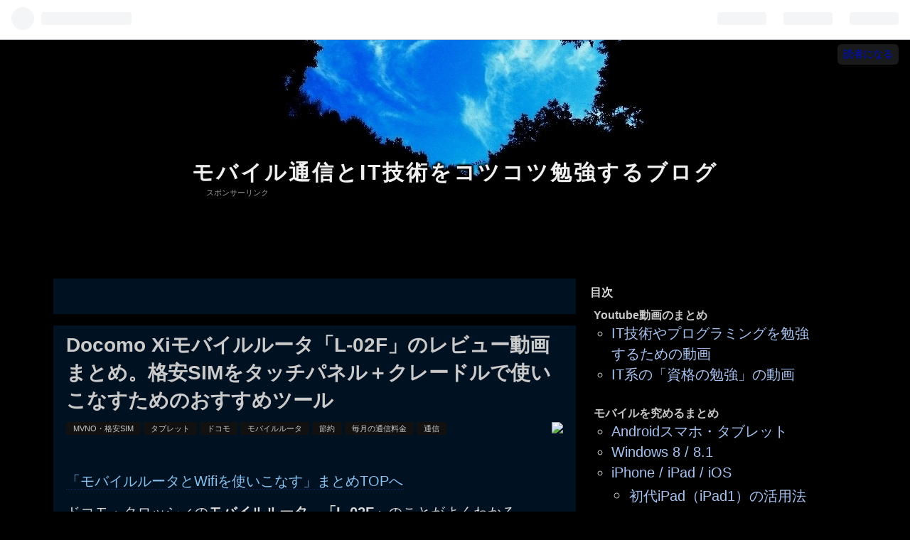

--- FILE ---
content_type: text/html; charset=utf-8
request_url: https://computer-technology.hateblo.jp/entry/2015/11/21/Docomo_Xi%E3%83%A2%E3%83%90%E3%82%A4%E3%83%AB%E3%83%AB%E3%83%BC%E3%82%BF%E3%80%8CL-02F%E3%80%8D%E3%81%AE%E3%83%AC%E3%83%93%E3%83%A5%E3%83%BC%E5%8B%95%E7%94%BB%E3%81%BE%E3%81%A8%E3%82%81%E3%80%82
body_size: 19350
content:
<!DOCTYPE html>
<html
  lang="ja"

data-admin-domain="//blog.hatena.ne.jp"
data-admin-origin="https://blog.hatena.ne.jp"
data-author="TipsMemo"
data-avail-langs="ja en"
data-blog="computer-technology.hateblo.jp"
data-blog-host="computer-technology.hateblo.jp"
data-blog-is-public="1"
data-blog-name="モバイル通信とIT技術をコツコツ勉強するブログ"
data-blog-owner="TipsMemo"
data-blog-show-ads="1"
data-blog-show-sleeping-ads="1"
data-blog-uri="https://computer-technology.hateblo.jp/"
data-blog-uuid="6653458415123263528"
data-blogs-uri-base="https://computer-technology.hateblo.jp"
data-brand="hatenablog"
data-data-layer="{&quot;hatenablog&quot;:{&quot;admin&quot;:{},&quot;analytics&quot;:{&quot;brand_property_id&quot;:&quot;&quot;,&quot;measurement_id&quot;:&quot;&quot;,&quot;non_sampling_property_id&quot;:&quot;&quot;,&quot;property_id&quot;:&quot;&quot;,&quot;separated_property_id&quot;:&quot;UA-29716941-20&quot;},&quot;blog&quot;:{&quot;blog_id&quot;:&quot;6653458415123263528&quot;,&quot;content_seems_japanese&quot;:&quot;true&quot;,&quot;disable_ads&quot;:&quot;&quot;,&quot;enable_ads&quot;:&quot;true&quot;,&quot;enable_keyword_link&quot;:&quot;false&quot;,&quot;entry_show_footer_related_entries&quot;:&quot;false&quot;,&quot;force_pc_view&quot;:&quot;false&quot;,&quot;is_public&quot;:&quot;true&quot;,&quot;is_responsive_view&quot;:&quot;false&quot;,&quot;is_sleeping&quot;:&quot;true&quot;,&quot;lang&quot;:&quot;ja&quot;,&quot;name&quot;:&quot;\u30e2\u30d0\u30a4\u30eb\u901a\u4fe1\u3068IT\u6280\u8853\u3092\u30b3\u30c4\u30b3\u30c4\u52c9\u5f37\u3059\u308b\u30d6\u30ed\u30b0&quot;,&quot;owner_name&quot;:&quot;TipsMemo&quot;,&quot;uri&quot;:&quot;https://computer-technology.hateblo.jp/&quot;},&quot;brand&quot;:&quot;hatenablog&quot;,&quot;page_id&quot;:&quot;entry&quot;,&quot;permalink_entry&quot;:{&quot;author_name&quot;:&quot;language_and_engineering&quot;,&quot;categories&quot;:&quot;MVNO\u30fb\u683c\u5b89SIM\t\u30bf\u30d6\u30ec\u30c3\u30c8\t\u30c9\u30b3\u30e2\t\u30e2\u30d0\u30a4\u30eb\u30eb\u30fc\u30bf\t\u7bc0\u7d04\t\u6bce\u6708\u306e\u901a\u4fe1\u6599\u91d1\t\u901a\u4fe1&quot;,&quot;character_count&quot;:2408,&quot;date&quot;:&quot;2015-11-21&quot;,&quot;entry_id&quot;:&quot;6653586347146002183&quot;,&quot;first_category&quot;:&quot;MVNO\u30fb\u683c\u5b89SIM&quot;,&quot;hour&quot;:&quot;18&quot;,&quot;title&quot;:&quot;Docomo Xi\u30e2\u30d0\u30a4\u30eb\u30eb\u30fc\u30bf\u300cL-02F\u300d\u306e\u30ec\u30d3\u30e5\u30fc\u52d5\u753b\u307e\u3068\u3081\u3002\u683c\u5b89SIM\u3092\u30bf\u30c3\u30c1\u30d1\u30cd\u30eb\uff0b\u30af\u30ec\u30fc\u30c9\u30eb\u3067\u4f7f\u3044\u3053\u306a\u3059\u305f\u3081\u306e\u304a\u3059\u3059\u3081\u30c4\u30fc\u30eb&quot;,&quot;uri&quot;:&quot;https://computer-technology.hateblo.jp/entry/2015/11/21/Docomo_Xi%E3%83%A2%E3%83%90%E3%82%A4%E3%83%AB%E3%83%AB%E3%83%BC%E3%82%BF%E3%80%8CL-02F%E3%80%8D%E3%81%AE%E3%83%AC%E3%83%93%E3%83%A5%E3%83%BC%E5%8B%95%E7%94%BB%E3%81%BE%E3%81%A8%E3%82%81%E3%80%82&quot;},&quot;pro&quot;:&quot;free&quot;,&quot;router_type&quot;:&quot;blogs&quot;}}"
data-device="pc"
data-dont-recommend-pro="false"
data-global-domain="https://hatena.blog"
data-globalheader-color="b"
data-globalheader-type="pc"
data-has-touch-view="1"
data-help-url="https://help.hatenablog.com"
data-page="entry"
data-parts-domain="https://hatenablog-parts.com"
data-plus-available=""
data-pro="false"
data-router-type="blogs"
data-sentry-dsn="https://03a33e4781a24cf2885099fed222b56d@sentry.io/1195218"
data-sentry-environment="production"
data-sentry-sample-rate="0.1"
data-static-domain="https://cdn.blog.st-hatena.com"
data-version="eb858d677b6f9ea2eeb6a32d6d15a3"




  data-initial-state="{}"

  >
  <head prefix="og: http://ogp.me/ns# fb: http://ogp.me/ns/fb# article: http://ogp.me/ns/article#">

  

  

  


  

  <meta name="robots" content="max-image-preview:large" />


  <meta charset="utf-8"/>
  <meta http-equiv="X-UA-Compatible" content="IE=7; IE=9; IE=10; IE=11" />
  <title>Docomo Xiモバイルルータ「L-02F」のレビュー動画まとめ。格安SIMをタッチパネル＋クレードルで使いこなすためのおすすめツール - モバイル通信とIT技術をコツコツ勉強するブログ</title>

  
  <link rel="canonical" href="https://computer-technology.hateblo.jp/entry/2015/11/21/Docomo_Xi%E3%83%A2%E3%83%90%E3%82%A4%E3%83%AB%E3%83%AB%E3%83%BC%E3%82%BF%E3%80%8CL-02F%E3%80%8D%E3%81%AE%E3%83%AC%E3%83%93%E3%83%A5%E3%83%BC%E5%8B%95%E7%94%BB%E3%81%BE%E3%81%A8%E3%82%81%E3%80%82"/>



  

<meta itemprop="name" content="Docomo Xiモバイルルータ「L-02F」のレビュー動画まとめ。格安SIMをタッチパネル＋クレードルで使いこなすためのおすすめツール - モバイル通信とIT技術をコツコツ勉強するブログ"/>

  <meta itemprop="image" content="https://cdn.image.st-hatena.com/image/scale/27238e973069200f97d734b9f8fc3f6a3019df66/backend=imagemagick;version=1;width=1300/http%3A%2F%2Fws-fe.amazon-adsystem.com%2Fwidgets%2Fq%3F_encoding%3DUTF8%26ASIN%3DB00IZY0ZSA%26Format%3D_SL250_%26ID%3DAsinImage%26MarketPlace%3DJP%26ServiceVersion%3D20070822%26WS%3D1%26tag%3Dfugayahogeo-22"/>


  <meta property="og:title" content="Docomo Xiモバイルルータ「L-02F」のレビュー動画まとめ。格安SIMをタッチパネル＋クレードルで使いこなすためのおすすめツール - モバイル通信とIT技術をコツコツ勉強するブログ"/>
<meta property="og:type" content="article"/>
  <meta property="og:url" content="https://computer-technology.hateblo.jp/entry/2015/11/21/Docomo_Xi%E3%83%A2%E3%83%90%E3%82%A4%E3%83%AB%E3%83%AB%E3%83%BC%E3%82%BF%E3%80%8CL-02F%E3%80%8D%E3%81%AE%E3%83%AC%E3%83%93%E3%83%A5%E3%83%BC%E5%8B%95%E7%94%BB%E3%81%BE%E3%81%A8%E3%82%81%E3%80%82"/>

  <meta property="og:image" content="https://cdn.image.st-hatena.com/image/scale/27238e973069200f97d734b9f8fc3f6a3019df66/backend=imagemagick;version=1;width=1300/http%3A%2F%2Fws-fe.amazon-adsystem.com%2Fwidgets%2Fq%3F_encoding%3DUTF8%26ASIN%3DB00IZY0ZSA%26Format%3D_SL250_%26ID%3DAsinImage%26MarketPlace%3DJP%26ServiceVersion%3D20070822%26WS%3D1%26tag%3Dfugayahogeo-22"/>

<meta property="og:image:alt" content="Docomo Xiモバイルルータ「L-02F」のレビュー動画まとめ。格安SIMをタッチパネル＋クレードルで使いこなすためのおすすめツール - モバイル通信とIT技術をコツコツ勉強するブログ"/>
    <meta property="og:description" content="「モバイルルータとWifiを使いこなす」まとめTOPへ ドコモ・クロッシィのモバイルルータ，「L-02F」のことがよくわかるYoutube動画をまとめた。タッチパネル式で，バッテリーの持ちもよく，速度もそこそこ良い。 タブレットを外出時に利用したい際，テザリングすると通信量の制限がかかってしまい，スマホが使えなくなって不便だ。そのため，スマホのテザリングに頼るのではなく，専用のモバイルルータを持ち運ぶことになる。そんな用途であれば，この機種はおすすめ。 モバイルルータ「L-02F」について知るためのYoutube動画まとめ L-02Fの詳しいレビュー動画： ▶ S-MAX：LGエレクトロニクス…" />
<meta property="og:site_name" content="モバイル通信とIT技術をコツコツ勉強するブログ"/>

  <meta property="article:published_time" content="2015-11-21T09:23:46Z" />

    <meta property="article:tag" content="MVNO・格安SIM" />
    <meta property="article:tag" content="タブレット" />
    <meta property="article:tag" content="ドコモ" />
    <meta property="article:tag" content="モバイルルータ" />
    <meta property="article:tag" content="節約" />
    <meta property="article:tag" content="毎月の通信料金" />
    <meta property="article:tag" content="通信" />
      <meta name="twitter:card"  content="summary_large_image" />
    <meta name="twitter:image" content="https://cdn.image.st-hatena.com/image/scale/27238e973069200f97d734b9f8fc3f6a3019df66/backend=imagemagick;version=1;width=1300/http%3A%2F%2Fws-fe.amazon-adsystem.com%2Fwidgets%2Fq%3F_encoding%3DUTF8%26ASIN%3DB00IZY0ZSA%26Format%3D_SL250_%26ID%3DAsinImage%26MarketPlace%3DJP%26ServiceVersion%3D20070822%26WS%3D1%26tag%3Dfugayahogeo-22" />  <meta name="twitter:title" content="Docomo Xiモバイルルータ「L-02F」のレビュー動画まとめ。格安SIMをタッチパネル＋クレードルで使いこなすためのおすすめツール - モバイル通信とIT技術をコツコツ勉強するブログ" />    <meta name="twitter:description" content="「モバイルルータとWifiを使いこなす」まとめTOPへ ドコモ・クロッシィのモバイルルータ，「L-02F」のことがよくわかるYoutube動画をまとめた。タッチパネル式で，バッテリーの持ちもよく，速度もそこそこ良い。 タブレットを外出時に利用したい際，テザリングすると通信量の制限がかかってしまい，スマホが使えなくなって…" />  <meta name="twitter:app:name:iphone" content="はてなブログアプリ" />
  <meta name="twitter:app:id:iphone" content="583299321" />
  <meta name="twitter:app:url:iphone" content="hatenablog:///open?uri=https%3A%2F%2Fcomputer-technology.hateblo.jp%2Fentry%2F2015%2F11%2F21%2FDocomo_Xi%25E3%2583%25A2%25E3%2583%2590%25E3%2582%25A4%25E3%2583%25AB%25E3%2583%25AB%25E3%2583%25BC%25E3%2582%25BF%25E3%2580%258CL-02F%25E3%2580%258D%25E3%2581%25AE%25E3%2583%25AC%25E3%2583%2593%25E3%2583%25A5%25E3%2583%25BC%25E5%258B%2595%25E7%2594%25BB%25E3%2581%25BE%25E3%2581%25A8%25E3%2582%2581%25E3%2580%2582" />
  
    <meta name="description" content="「モバイルルータとWifiを使いこなす」まとめTOPへ ドコモ・クロッシィのモバイルルータ，「L-02F」のことがよくわかるYoutube動画をまとめた。タッチパネル式で，バッテリーの持ちもよく，速度もそこそこ良い。 タブレットを外出時に利用したい際，テザリングすると通信量の制限がかかってしまい，スマホが使えなくなって不便だ。そのため，スマホのテザリングに頼るのではなく，専用のモバイルルータを持ち運ぶことになる。そんな用途であれば，この機種はおすすめ。 モバイルルータ「L-02F」について知るためのYoutube動画まとめ L-02Fの詳しいレビュー動画： ▶ S-MAX：LGエレクトロニクス…" />
    <meta name="google-site-verification" content="13aJiWJwLrY9uLYK5R4nWTNBZCfmOCbSsoNFgTo6OI8" />
    <meta name="keywords" content="パソコン,Wifi,スマホ,iPad,WiMAX,Android,外付けハードディスク,CPU,熱い,寿命,Windows Update,iPhone,ノートパソコン,ガラケー,タブレット,制限つきアクセス,Youtube,IT技術,プログラミング" />


  
<script
  id="embed-gtm-data-layer-loader"
  data-data-layer-page-specific="{&quot;hatenablog&quot;:{&quot;blogs_permalink&quot;:{&quot;blog_afc_issued&quot;:&quot;false&quot;,&quot;entry_afc_issued&quot;:&quot;false&quot;,&quot;is_author_pro&quot;:&quot;false&quot;,&quot;has_related_entries_with_elasticsearch&quot;:&quot;false&quot;,&quot;is_blog_sleeping&quot;:&quot;true&quot;}}}"
>
(function() {
  function loadDataLayer(elem, attrName) {
    if (!elem) { return {}; }
    var json = elem.getAttribute(attrName);
    if (!json) { return {}; }
    return JSON.parse(json);
  }

  var globalVariables = loadDataLayer(
    document.documentElement,
    'data-data-layer'
  );
  var pageSpecificVariables = loadDataLayer(
    document.getElementById('embed-gtm-data-layer-loader'),
    'data-data-layer-page-specific'
  );

  var variables = [globalVariables, pageSpecificVariables];

  if (!window.dataLayer) {
    window.dataLayer = [];
  }

  for (var i = 0; i < variables.length; i++) {
    window.dataLayer.push(variables[i]);
  }
})();
</script>

<!-- Google Tag Manager -->
<script>(function(w,d,s,l,i){w[l]=w[l]||[];w[l].push({'gtm.start':
new Date().getTime(),event:'gtm.js'});var f=d.getElementsByTagName(s)[0],
j=d.createElement(s),dl=l!='dataLayer'?'&l='+l:'';j.async=true;j.src=
'https://www.googletagmanager.com/gtm.js?id='+i+dl;f.parentNode.insertBefore(j,f);
})(window,document,'script','dataLayer','GTM-P4CXTW');</script>
<!-- End Google Tag Manager -->











  <link rel="shortcut icon" href="https://computer-technology.hateblo.jp/icon/favicon">
<link rel="apple-touch-icon" href="https://computer-technology.hateblo.jp/icon/touch">
<link rel="icon" sizes="192x192" href="https://computer-technology.hateblo.jp/icon/link">

  

<link rel="alternate" type="application/atom+xml" title="Atom" href="https://computer-technology.hateblo.jp/feed"/>
<link rel="alternate" type="application/rss+xml" title="RSS2.0" href="https://computer-technology.hateblo.jp/rss"/>

  <link rel="alternate" type="application/json+oembed" href="https://hatena.blog/oembed?url=https%3A%2F%2Fcomputer-technology.hateblo.jp%2Fentry%2F2015%2F11%2F21%2FDocomo_Xi%25E3%2583%25A2%25E3%2583%2590%25E3%2582%25A4%25E3%2583%25AB%25E3%2583%25AB%25E3%2583%25BC%25E3%2582%25BF%25E3%2580%258CL-02F%25E3%2580%258D%25E3%2581%25AE%25E3%2583%25AC%25E3%2583%2593%25E3%2583%25A5%25E3%2583%25BC%25E5%258B%2595%25E7%2594%25BB%25E3%2581%25BE%25E3%2581%25A8%25E3%2582%2581%25E3%2580%2582&amp;format=json" title="oEmbed Profile of Docomo Xiモバイルルータ「L-02F」のレビュー動画まとめ。格安SIMをタッチパネル＋クレードルで使いこなすためのおすすめツール"/>
<link rel="alternate" type="text/xml+oembed" href="https://hatena.blog/oembed?url=https%3A%2F%2Fcomputer-technology.hateblo.jp%2Fentry%2F2015%2F11%2F21%2FDocomo_Xi%25E3%2583%25A2%25E3%2583%2590%25E3%2582%25A4%25E3%2583%25AB%25E3%2583%25AB%25E3%2583%25BC%25E3%2582%25BF%25E3%2580%258CL-02F%25E3%2580%258D%25E3%2581%25AE%25E3%2583%25AC%25E3%2583%2593%25E3%2583%25A5%25E3%2583%25BC%25E5%258B%2595%25E7%2594%25BB%25E3%2581%25BE%25E3%2581%25A8%25E3%2582%2581%25E3%2580%2582&amp;format=xml" title="oEmbed Profile of Docomo Xiモバイルルータ「L-02F」のレビュー動画まとめ。格安SIMをタッチパネル＋クレードルで使いこなすためのおすすめツール"/>
  
  <link rel="author" href="http://www.hatena.ne.jp/language_and_engineering/">

  

  
      <link rel="preload" href="http://cdn-ak.f.st-hatena.com/images/fotolife/T/TipsMemo/20151002/20151002125349.jpg" as="image"/>
      <link rel="preload" href="http://ws-fe.amazon-adsystem.com/widgets/q?_encoding=UTF8&amp;ASIN=B00IL4S0EA&amp;Format=_SL250_&amp;ID=AsinImage&amp;MarketPlace=JP&amp;ServiceVersion=20070822&amp;WS=1&amp;tag=txjfhtditm-22" as="image"/>


  
    
<link rel="stylesheet" type="text/css" href="https://cdn.blog.st-hatena.com/css/blog.css?version=eb858d677b6f9ea2eeb6a32d6d15a3"/>

    
  <link rel="stylesheet" type="text/css" href="https://usercss.blog.st-hatena.com/blog_style/6653458415123263528/43a009f5f0f5bfca56b61984ee4e66d4e4fb47a9"/>
  
  

  

  
<script> </script>

  
<style>
  div#google_afc_user,
  div.google-afc-user-container,
  div.google_afc_image,
  div.google_afc_blocklink {
      display: block !important;
  }
</style>


  
    <script src="https://cdn.pool.st-hatena.com/valve/valve.js" async></script>
<script id="test-valve-definition">
  var valve = window.valve || [];

  valve.push(function(v) {
    
    

    v.config({
      service: 'blog',
      content: {
        result: 'adtrust',
        documentIds: ["blog:entry:6653586347146002183"]
      }
    });
    v.defineDFPSlot({"sizes":[[300,250],[336,280]],"slotId":"google_afc_user_container_0","unit":"/4374287/blo_pc_com_6_3328_0_no"});    v.defineDFPSlot({"lazy":1,"sizes":{"mappings":[[[320,568],[[336,280],[300,250],"fluid"]],[[0,0],[[300,250]]]]},"slotId":"sleeping-ad-in-entry","unit":"/4374287/blog_pc_entry_sleep_in-article"});    v.defineDFPSlot({"lazy":"","sizes":[[300,250],[336,280],[468,60],"fluid"],"slotId":"google_afc_user_container_1","unit":"/4374287/blog_user"});
    v.sealDFPSlots();
  });
</script>

  

  
    <script type="application/ld+json">{"@context":"http://schema.org","@type":"Article","dateModified":"2016-04-05T19:51:17+09:00","datePublished":"2015-11-21T18:23:46+09:00","description":"「モバイルルータとWifiを使いこなす」まとめTOPへ ドコモ・クロッシィのモバイルルータ，「L-02F」のことがよくわかるYoutube動画をまとめた。タッチパネル式で，バッテリーの持ちもよく，速度もそこそこ良い。 タブレットを外出時に利用したい際，テザリングすると通信量の制限がかかってしまい，スマホが使えなくなって不便だ。そのため，スマホのテザリングに頼るのではなく，専用のモバイルルータを持ち運ぶことになる。そんな用途であれば，この機種はおすすめ。 モバイルルータ「L-02F」について知るためのYoutube動画まとめ L-02Fの詳しいレビュー動画： ▶ S-MAX：LGエレクトロニクス…","headline":"Docomo Xiモバイルルータ「L-02F」のレビュー動画まとめ。格安SIMをタッチパネル＋クレードルで使いこなすためのおすすめツール","image":["http://ws-fe.amazon-adsystem.com/widgets/q?_encoding=UTF8\u0026ASIN=B00IZY0ZSA\u0026Format=_SL250_\u0026ID=AsinImage\u0026MarketPlace=JP\u0026ServiceVersion=20070822\u0026WS=1\u0026tag=fugayahogeo-22"],"mainEntityOfPage":{"@id":"https://computer-technology.hateblo.jp/entry/2015/11/21/Docomo_Xi%E3%83%A2%E3%83%90%E3%82%A4%E3%83%AB%E3%83%AB%E3%83%BC%E3%82%BF%E3%80%8CL-02F%E3%80%8D%E3%81%AE%E3%83%AC%E3%83%93%E3%83%A5%E3%83%BC%E5%8B%95%E7%94%BB%E3%81%BE%E3%81%A8%E3%82%81%E3%80%82","@type":"WebPage"}}</script>

  

  <script src="https://ajax.googleapis.com/ajax/libs/jquery/2.1.4/jquery.min.js"></script>

  

</head>

  <body class="page-entry enable-top-editarea customized-background-image category-MVNO・格安SIM category-タブレット category-ドコモ category-モバイルルータ category-節約 category-毎月の通信料金 category-通信 globalheader-ng-enabled">
    

<div id="globalheader-container"
  data-brand="hatenablog"
  
  >
  <iframe id="globalheader" height="37" frameborder="0" allowTransparency="true"></iframe>
</div>


  
  
  
    <nav class="
      blog-controlls
      
    ">
      <div class="blog-controlls-blog-icon">
        <a href="https://computer-technology.hateblo.jp/">
          <img src="https://cdn.blog.st-hatena.com/images/admin/blog-icon-noimage.png" alt="モバイル通信とIT技術をコツコツ勉強するブログ"/>
        </a>
      </div>
      <div class="blog-controlls-title">
        <a href="https://computer-technology.hateblo.jp/">モバイル通信とIT技術をコツコツ勉強するブログ</a>
      </div>
      <a href="https://blog.hatena.ne.jp/TipsMemo/computer-technology.hateblo.jp/subscribe?utm_campaign=subscribe_blog&amp;utm_source=blogs_topright_button&amp;utm_medium=button" class="blog-controlls-subscribe-btn test-blog-header-controlls-subscribe">
        読者になる
      </a>
    </nav>
  

  <div id="container">
    <div id="container-inner">
      <header id="blog-title" data-brand="hatenablog">
  <div id="blog-title-inner" >
    <div id="blog-title-content">
      <h1 id="title"><a href="https://computer-technology.hateblo.jp/">モバイル通信とIT技術をコツコツ勉強するブログ</a></h1>
      
    </div>
  </div>
</header>

      
  <div id="top-editarea">
    <div class="header_ggle_ad">

<div class="my_ad_label_header">スポンサーリンク</div>

<script async src="//pagead2.googlesyndication.com/pagead/js/adsbygoogle.js"></script>
<!-- itm_pc_header -->
<ins class="adsbygoogle"
     style="display:inline-block;width:728px;height:90px"
     data-ad-client="ca-pub-7448449738963816"
     data-ad-slot="9897450655"></ins>
<script>
(adsbygoogle = window.adsbygoogle || []).push({});
</script>

</div>
  </div>


      
      




<div id="content" class="hfeed"
  
  >
  <div id="content-inner">
    <div id="wrapper">
      <div id="main">
        <div id="main-inner">
          
  <article class="entry no-entry sleeping-ads" style="display: block !important;">
    <div class="entry-inner">
      <div class="entry-content">
        
        
        <div class="variable-mobileWeb-ad">
          <div id="google_afc_user_container_0" class="sleeping-ad" style="display: block !important;"></div>
        </div>
        

        
        <p class="sleeping-ads-notice" style="display: none;">この広告は、90日以上更新していないブログに表示しています。</p>
      </div>
    </div>
  </article>


          


  


          
  
  <!-- google_ad_section_start -->
  <!-- rakuten_ad_target_begin -->
  
  
  

  

  
    
      
        <article class="entry hentry test-hentry js-entry-article date-first autopagerize_page_element chars-2800 words-200 mode-hatena entry-odd" id="entry-6653586347146002183" data-keyword-campaign="" data-uuid="6653586347146002183" data-publication-type="entry">
  <div class="entry-inner">
    <header class="entry-header">
  
    <div class="date entry-date first">
    <a href="https://computer-technology.hateblo.jp/archive/2015/11/21" rel="nofollow">
      <time datetime="2015-11-21T09:23:46Z" title="2015-11-21T09:23:46Z">
        <span class="date-year">2015</span><span class="hyphen">-</span><span class="date-month">11</span><span class="hyphen">-</span><span class="date-day">21</span>
      </time>
    </a>
      </div>
  <h1 class="entry-title">
  <a href="https://computer-technology.hateblo.jp/entry/2015/11/21/Docomo_Xi%E3%83%A2%E3%83%90%E3%82%A4%E3%83%AB%E3%83%AB%E3%83%BC%E3%82%BF%E3%80%8CL-02F%E3%80%8D%E3%81%AE%E3%83%AC%E3%83%93%E3%83%A5%E3%83%BC%E5%8B%95%E7%94%BB%E3%81%BE%E3%81%A8%E3%82%81%E3%80%82" class="entry-title-link bookmark">Docomo Xiモバイルルータ「L-02F」のレビュー動画まとめ。格安SIMをタッチパネル＋クレードルで使いこなすためのおすすめツール</a>
</h1>

  
  

  <div class="entry-categories categories">
    
    <a href="https://computer-technology.hateblo.jp/archive/category/MVNO%E3%83%BB%E6%A0%BC%E5%AE%89SIM" class="entry-category-link category-MVNO・格安SIM">MVNO・格安SIM</a>
    
    <a href="https://computer-technology.hateblo.jp/archive/category/%E3%82%BF%E3%83%96%E3%83%AC%E3%83%83%E3%83%88" class="entry-category-link category-タブレット">タブレット</a>
    
    <a href="https://computer-technology.hateblo.jp/archive/category/%E3%83%89%E3%82%B3%E3%83%A2" class="entry-category-link category-ドコモ">ドコモ</a>
    
    <a href="https://computer-technology.hateblo.jp/archive/category/%E3%83%A2%E3%83%90%E3%82%A4%E3%83%AB%E3%83%AB%E3%83%BC%E3%82%BF" class="entry-category-link category-モバイルルータ">モバイルルータ</a>
    
    <a href="https://computer-technology.hateblo.jp/archive/category/%E7%AF%80%E7%B4%84" class="entry-category-link category-節約">節約</a>
    
    <a href="https://computer-technology.hateblo.jp/archive/category/%E6%AF%8E%E6%9C%88%E3%81%AE%E9%80%9A%E4%BF%A1%E6%96%99%E9%87%91" class="entry-category-link category-毎月の通信料金">毎月の通信料金</a>
    
    <a href="https://computer-technology.hateblo.jp/archive/category/%E9%80%9A%E4%BF%A1" class="entry-category-link category-通信">通信</a>
    
  </div>


  
  <div class="customized-header">
    <div class="entry-header-html"><div id="entry-top-hatebu-num">
<a href="http://b.hatena.ne.jp/entry/https://computer-technology.hateblo.jp/entry/2015/11/21/Docomo_Xi%E3%83%A2%E3%83%90%E3%82%A4%E3%83%AB%E3%83%AB%E3%83%BC%E3%82%BF%E3%80%8CL-02F%E3%80%8D%E3%81%AE%E3%83%AC%E3%83%93%E3%83%A5%E3%83%BC%E5%8B%95%E7%94%BB%E3%81%BE%E3%81%A8%E3%82%81%E3%80%82">
<img src='http://b.hatena.ne.jp/entry/image/https://computer-technology.hateblo.jp/entry/2015/11/21/Docomo_Xi%E3%83%A2%E3%83%90%E3%82%A4%E3%83%AB%E3%83%AB%E3%83%BC%E3%82%BF%E3%80%8CL-02F%E3%80%8D%E3%81%AE%E3%83%AC%E3%83%93%E3%83%A5%E3%83%BC%E5%8B%95%E7%94%BB%E3%81%BE%E3%81%A8%E3%82%81%E3%80%82'> 
</a>
</div></div>
  </div>


  

</header>

    


    <div class="entry-content hatenablog-entry">
  
    <p><div class="to_matome_top"><br />
<a href="http://computer-technology.hateblo.jp/entry/20150226/p3">「モバイルルータとWifiを使いこなす」まとめTOPへ</a><br />
</div></p><p>ドコモ・クロッシィの<b>モバイルルータ，「L-02F」</b>のことがよくわかるYoutube動画をまとめた。</p><p>タッチパネル式で，バッテリーの持ちもよく，速度もそこそこ良い。</p><br />
<p><table class='table_amaf_tags'><tbody><tr><td><a rel="nofollow" href="http://www.amazon.co.jp/gp/product/B00IL4S0EA/ref=as_li_qf_sp_asin_il?ie=UTF8&camp=247&creative=1211&creativeASIN=B00IL4S0EA&linkCode=as2&tag=txjfhtditm-22"><img border="0" src="http://ws-fe.amazon-adsystem.com/widgets/q?_encoding=UTF8&ASIN=B00IL4S0EA&Format=_SL250_&ID=AsinImage&MarketPlace=JP&ServiceVersion=20070822&WS=1&tag=txjfhtditm-22" ></a><img src="http://ir-jp.amazon-adsystem.com/e/ir?t=txjfhtditm-22&l=as2&o=9&a=B00IL4S0EA" width="1" height="1" border="0" alt="" style="border:none !important; margin:0px !important;" /></td><td><a rel="nofollow" href="http://www.amazon.co.jp/gp/product/B00IZY0ZSA/ref=as_li_qf_sp_asin_il?ie=UTF8&camp=247&creative=1211&creativeASIN=B00IZY0ZSA&linkCode=as2&tag=txjfhtditm-22"><img border="0" src="http://ws-fe.amazon-adsystem.com/widgets/q?_encoding=UTF8&ASIN=B00IZY0ZSA&Format=_SL250_&ID=AsinImage&MarketPlace=JP&ServiceVersion=20070822&WS=1&tag=txjfhtditm-22" ></a><img src="http://ir-jp.amazon-adsystem.com/e/ir?t=txjfhtditm-22&l=as2&o=9&a=B00IZY0ZSA" width="1" height="1" border="0" alt="" style="border:none !important; margin:0px !important;" /></td></tr></tbody></table></p><p>タブレットを外出時に利用したい際，テザリングすると通信量の制限がかかってしまい，スマホが使えなくなって不便だ。</p><p>そのため，スマホのテザリングに頼るのではなく，専用のモバイルルータを持ち運ぶことになる。</p><p>そんな用途であれば，この機種はおすすめ。<br />
<br />
</p>

<div class="section">
    <h4>モバイルルータ「L-02F」について知るためのYoutube動画まとめ</h4>
    <p>L-02Fの詳しいレビュー動画：</p>

    <blockquote>
        <p>&#9654; S-MAX：LGエレクトロニクス製「Wi-Fi STATION L-02F」ファーストインプレッション - YouTube<br />
<a class='sk_shortened' href='https://www.youtube.com/watch?v=t7e8K_cGFz0'>https://www.youtube.com/watch?v=t7e8K...</a></p>

<ul>
<li>2013/10/10 に公開, by smaxjp</li>
<li>タッチパネルで本気で使えるモバイルルータ</li>
<li>パソコンとつないだりする必要が全くなく，単独で十分に機能する。</li>
<li>クレードルに載せれば，有線LANルータとして使うこともできる。</li>
<li>通信しながら給電するとバッテリーがヘタってしまうので，充電・給電中は通信しないように設定することもできる。</li>
</ul><p><br />
【MVNOでもWi-Fi!】モバイルルータL-02Fを買ってみた！！ - YouTube<br />
<a class='sk_shortened' href='https://www.youtube.com/watch?v=RmOw-uro93g'>https://www.youtube.com/watch?v=RmOw-...</a></p>

<ul>
<li>2015/07/16 に公開, by iPhone・ガジェット動画ちゃんねる</li>
<li>裏ブタからバッテリーを交換可能。</li>
<li>通信はmicroSIMを挿して利用可能。</li>
<li>ロック画面には利用している回線名が表示される。長押しでロック解除</li>
<li>利用した通信量を累積して，上限を設定することも可能</li>
<li>APN名などもタッチパネルから文字入力でき，スマホと同様の使い勝手で入力可能。</li>
<li>中身のOSはAndroidではなくLinuxベース。OSのソフトウェアアップデートも自動で通知され，パソコンにつながずに更新できる。</li>
</ul><p><br />
&#9654; MVNO物語 いよいよラストステージへ！？Docomoルーター購入 - YouTube<br />
<a class='sk_shortened' href='https://www.youtube.com/watch?v=EG-dAEiqo_A'>https://www.youtube.com/watch?v=EG-dA...</a></p>

<ul>
<li>2015/04/06 にライブ配信, by goodsun.tv (山口幸人)</li>
<li>生意気にもタッチパネル。買う価値があるレベル</li>
<li>使用量が表示されるのが便利</li>
</ul>
    </blockquote>
<p><br />
格安SIMを入れて設定している様子：</p>

    <blockquote>
        <p>【u-mobile 設定】u-mobileのSIMをdocomoのL-02Fに入れて設定してみた - YouTube<br />
<a class='sk_shortened' href='https://www.youtube.com/watch?v=hOA87qWiZ-A'>https://www.youtube.com/watch?v=hOA87...</a></p>

<ul>
<li>2015/06/12 に公開, by まるまるお</li>
<li>APNなど設定の一部始終</li>
</ul>
    </blockquote>
<p><br />
細かい操作法：</p>

    <blockquote>
        <p>&#9654; L-02Fのショートカットキーをカスタマイズ - YouTube<br />
<a class='sk_shortened' href='https://www.youtube.com/watch?v=oXfC_z1guTQ'>https://www.youtube.com/watch?v=oXfC_...</a></p>

<ul>
<li>2013/10/10 に公開, by shimajiromobiler</li>
</ul><p><br />
&#9654; L-02F クレードルを外した時の挙動 - YouTube<br />
<a class='sk_shortened' href='https://www.youtube.com/watch?v=fXbpsazrRKk'>https://www.youtube.com/watch?v=fXbps...</a></p>

<ul>
<li>2013/10/10 に公開, by shimajiromobiler</li>
</ul><p><br />
&#9654; L-02Fをタッチパネルで操作してみた - YouTube<br />
<a class='sk_shortened' href='https://www.youtube.com/watch?v=YB9fWjIaaos'>https://www.youtube.com/watch?v=YB9fW...</a></p>

<ul>
<li>2013/10/10 に公開, by shimajiromobiler</li>
</ul>
    </blockquote>
<p><br />
速度測定：</p>

    <blockquote>
        <p>MVNO IIJmio&#9747;Docomo L-02F 速度測定 大阪市難波界隈 20150407 - YouTube<br />
<a class='sk_shortened' href='https://www.youtube.com/watch?v=A-Wq8c5n68Y'>https://www.youtube.com/watch?v=A-Wq8...</a></p>

<ul>
<li>2015/04/07 に公開, by goodsun.tv (山口幸人)</li>
<li>朝から使い続けても，意外と一日バッテリーが持つ</li>
</ul><p><br />
&#9654; MVNO IIJmio&#9747;Docomo L-02F 速度測定 大阪市大正区自宅室内 201504062330 - YouTube<br />
<a class='sk_shortened' href='https://www.youtube.com/watch?v=lx5jzgXopDs'>https://www.youtube.com/watch?v=lx5jz...</a></p>

<ul>
<li>2015/04/06 にライブ配信, by goodsun.tv (山口幸人)</li>
<li>IIJミオのSIMで挑戦</li>
</ul>
    </blockquote>

</div>
<div class="section">
    <h4>同じシリーズの他の製品</h4>
    <p>Wi-Fi stationの他のシリーズについて：</p>

    <blockquote>
        <p>&#9654; docomo HW-01F ぷららモバイルLTEで使ってみた！ - YouTube<br />
<a class='sk_shortened' href='https://www.youtube.com/watch?v=f_Y2_wXwHRM'>https://www.youtube.com/watch?v=f_Y2_...</a></p>

<ul>
<li>2014/10/21 に公開, by kajimack.ch</li>
<li>これもタッチパネルだが，バッテリーの持ちがあまりよくない（７時間）。
<ul>
<li>なので，モバイルバッテリーの携帯がおすすめ</li>
</ul></li>
<li>価格は千円位で買える</li>
<li>タブレットと同時携帯して，外出時に利用する予定</li>
</ul><p><br />
&#9654; S-MAX：ＬＧエレクトロニクス製「L-01G」、ファーウェイ製「HW-02G」ファーストインプレッション - YouTube<br />
<a class='sk_shortened' href='https://www.youtube.com/watch?v=87Pfmpnldfo'>https://www.youtube.com/watch?v=87Pfm...</a></p>

<ul>
<li>2014/09/30 に公開, by smaxjp</li>
<li>バッテリーの持ちが改善されている</li>
</ul><p><br />
&#9654; 【雑談かじま話】HW-01Fしばらく使ってみた感想 - YouTube<br />
<a class='sk_shortened' href='https://www.youtube.com/watch?v=jRqcRVvhoss'>https://www.youtube.com/watch?v=jRqcR...</a></p>

<ul>
<li>2014/10/25 に公開, by kajimack.ch</li>
<li>おおむね快適に使用</li>
</ul>
    </blockquote>
<p><div class="to_matome_top"><br />
<a href="http://computer-technology.hateblo.jp/entry/20150226/p3">「モバイルルータとWifiを使いこなす」まとめTOPへ</a><br />
</div></p>

</div>
    
    




    

  
</div>

    
  <footer class="entry-footer">
    
    <div class="entry-tags-wrapper">
  <div class="entry-tags">  </div>
</div>

    <p class="entry-footer-section track-inview-by-gtm" data-gtm-track-json="{&quot;area&quot;: &quot;finish_reading&quot;}">
  <span class="author vcard"><span class="fn" data-load-nickname="1" data-user-name="language_and_engineering" >language_and_engineering</span></span>
  <span class="entry-footer-time"><a href="https://computer-technology.hateblo.jp/entry/2015/11/21/Docomo_Xi%E3%83%A2%E3%83%90%E3%82%A4%E3%83%AB%E3%83%AB%E3%83%BC%E3%82%BF%E3%80%8CL-02F%E3%80%8D%E3%81%AE%E3%83%AC%E3%83%93%E3%83%A5%E3%83%BC%E5%8B%95%E7%94%BB%E3%81%BE%E3%81%A8%E3%82%81%E3%80%82"><time data-relative datetime="2015-11-21T09:23:46Z" title="2015-11-21T09:23:46Z" class="updated">2015-11-21 18:23</time></a></span>
  
  
  
    <span class="
      entry-footer-subscribe
      
    " data-test-blog-controlls-subscribe>
      <a href="https://blog.hatena.ne.jp/TipsMemo/computer-technology.hateblo.jp/subscribe?utm_medium=button&amp;utm_campaign=subscribe_blog&amp;utm_source=blogs_entry_footer">
        読者になる
      </a>
    </span>
  
</p>

    

    
<div class="social-buttons">
  
  
    <div class="social-button-item">
      <a href="https://b.hatena.ne.jp/entry/s/computer-technology.hateblo.jp/entry/2015/11/21/Docomo_Xi%E3%83%A2%E3%83%90%E3%82%A4%E3%83%AB%E3%83%AB%E3%83%BC%E3%82%BF%E3%80%8CL-02F%E3%80%8D%E3%81%AE%E3%83%AC%E3%83%93%E3%83%A5%E3%83%BC%E5%8B%95%E7%94%BB%E3%81%BE%E3%81%A8%E3%82%81%E3%80%82" class="hatena-bookmark-button" data-hatena-bookmark-url="https://computer-technology.hateblo.jp/entry/2015/11/21/Docomo_Xi%E3%83%A2%E3%83%90%E3%82%A4%E3%83%AB%E3%83%AB%E3%83%BC%E3%82%BF%E3%80%8CL-02F%E3%80%8D%E3%81%AE%E3%83%AC%E3%83%93%E3%83%A5%E3%83%BC%E5%8B%95%E7%94%BB%E3%81%BE%E3%81%A8%E3%82%81%E3%80%82" data-hatena-bookmark-layout="vertical-balloon" data-hatena-bookmark-lang="ja" title="この記事をはてなブックマークに追加"><img src="https://b.st-hatena.com/images/entry-button/button-only.gif" alt="この記事をはてなブックマークに追加" width="20" height="20" style="border: none;" /></a>
    </div>
  
  
    <div class="social-button-item">
      <div class="fb-share-button" data-layout="box_count" data-href="https://computer-technology.hateblo.jp/entry/2015/11/21/Docomo_Xi%E3%83%A2%E3%83%90%E3%82%A4%E3%83%AB%E3%83%AB%E3%83%BC%E3%82%BF%E3%80%8CL-02F%E3%80%8D%E3%81%AE%E3%83%AC%E3%83%93%E3%83%A5%E3%83%BC%E5%8B%95%E7%94%BB%E3%81%BE%E3%81%A8%E3%82%81%E3%80%82"></div>
    </div>
  
  
    
    
    <div class="social-button-item">
      <a
          class="entry-share-button entry-share-button-twitter test-share-button-twitter"
          href="https://x.com/intent/tweet?text=Docomo+Xi%E3%83%A2%E3%83%90%E3%82%A4%E3%83%AB%E3%83%AB%E3%83%BC%E3%82%BF%E3%80%8CL-02F%E3%80%8D%E3%81%AE%E3%83%AC%E3%83%93%E3%83%A5%E3%83%BC%E5%8B%95%E7%94%BB%E3%81%BE%E3%81%A8%E3%82%81%E3%80%82%E6%A0%BC%E5%AE%89SIM%E3%82%92%E3%82%BF%E3%83%83%E3%83%81%E3%83%91%E3%83%8D%E3%83%AB%EF%BC%8B%E3%82%AF%E3%83%AC%E3%83%BC%E3%83%89%E3%83%AB%E3%81%A7%E4%BD%BF%E3%81%84%E3%81%93%E3%81%AA%E3%81%99%E3%81%9F%E3%82%81%E3%81%AE%E3%81%8A%E3%81%99%E3%81%99%E3%82%81%E3%83%84%E3%83%BC%E3%83%AB+-+%E3%83%A2%E3%83%90%E3%82%A4%E3%83%AB%E9%80%9A%E4%BF%A1%E3%81%A8IT%E6%8A%80%E8%A1%93%E3%82%92%E3%82%B3%E3%83%84%E3%82%B3%E3%83%84%E5%8B%89%E5%BC%B7%E3%81%99%E3%82%8B%E3%83%96%E3%83%AD%E3%82%B0&amp;url=https%3A%2F%2Fcomputer-technology.hateblo.jp%2Fentry%2F2015%2F11%2F21%2FDocomo_Xi%25E3%2583%25A2%25E3%2583%2590%25E3%2582%25A4%25E3%2583%25AB%25E3%2583%25AB%25E3%2583%25BC%25E3%2582%25BF%25E3%2580%258CL-02F%25E3%2580%258D%25E3%2581%25AE%25E3%2583%25AC%25E3%2583%2593%25E3%2583%25A5%25E3%2583%25BC%25E5%258B%2595%25E7%2594%25BB%25E3%2581%25BE%25E3%2581%25A8%25E3%2582%2581%25E3%2580%2582"
          title="X（Twitter）で投稿する"
        ></a>
    </div>
  
  
  
    <span>
      <div class="line-it-button" style="display: none;" data-type="share-e" data-lang="ja" ></div>
      <script src="//scdn.line-apps.com/n/line_it/thirdparty/loader.min.js" async="async" defer="defer" ></script>
    </span>
  
  
  
  
</div>

    
  
  
    
    <div class="google-afc-image test-google-rectangle-ads">      
      
      <div id="google_afc_user_container_1" class="google-afc-user-container google_afc_blocklink2_5 google_afc_boder" data-test-unit="/4374287/blog_user"></div>
      
        <a href="http://blog.hatena.ne.jp/guide/pro" class="open-pro-modal" data-guide-pro-modal-ad-url="https://hatena.blog/guide/pro/modal/ad">広告を非表示にする</a>
      
    </div>
  
  


    <div class="customized-footer">
      

        

        
        
  <div class="entry-footer-html"><div class="pc_middle_ggle_ad">

<div class="my_ad_label">スポンサーリンク</div>

<script async src="//pagead2.googlesyndication.com/pagead/js/adsbygoogle.js"></script>
<!-- itm_pc_middle_1 -->
<ins class="adsbygoogle"
     style="display:inline-block;width:336px;height:280px"
     data-ad-client="ca-pub-7448449738963816"
     data-ad-slot="7278939054"></ins>
<script>
(adsbygoogle = window.adsbygoogle || []).push({});
</script>


<script async src="//pagead2.googlesyndication.com/pagead/js/adsbygoogle.js"></script>
<!-- itm_pc_middle_2 -->
<ins class="adsbygoogle"
     style="display:inline-block;width:336px;height:280px"
     data-ad-client="ca-pub-7448449738963816"
     data-ad-slot="8755672250"></ins>
<script>
(adsbygoogle = window.adsbygoogle || []).push({});
</script>

</div>

<div class="footer_ggle_ad">

<div class="my_ad_label">スポンサーリンク</div>

<script async src="//pagead2.googlesyndication.com/pagead/js/adsbygoogle.js"></script>
<!-- itm_pc_footer -->
<ins class="adsbygoogle"
     style="display:inline-block;width:336px;height:280px"
     data-ad-client="ca-pub-7448449738963816"
     data-ad-slot="2374183858"></ins>
<script>
(adsbygoogle = window.adsbygoogle || []).push({});
</script>


<script async src="//pagead2.googlesyndication.com/pagead/js/adsbygoogle.js"></script>
<!-- itm_pc_footer_2 -->
<ins class="adsbygoogle"
     style="display:inline-block;width:336px;height:280px"
     data-ad-client="ca-pub-7448449738963816"
     data-ad-slot="2510661051"></ins>
<script>
(adsbygoogle = window.adsbygoogle || []).push({});
</script>

</div>


<script>


$(function(){
    

//alert("hoge");


// 広告を中央に持っていく
var elems = $("div.entry-content h4, div.entry-content blockquote");


// 取り出す
var elem_index;
if( elems.size() < 2 ){
    elem_index = 0;
}
else
if( elems.size() == 2 ){
    elem_index = 1;
}
else
{
    elem_index = Math.floor( elems.size() / 2 );
}
var elem = elems.eq( elem_index - 0 ).get(0);

// タグの種類に応じて
var tn = elem.tagName.toLowerCase();
if( tn == "h4" ){
    // 見出しなら前に
    $( elem ).before( $("div.pc_middle_ggle_ad") );
}
else
if( tn == "blockquote" ){
    // BQならあとに
    $( elem ).after( $("div.pc_middle_ggle_ad") );
        
}



// 関連記事はあるか
var kanren = $("span.kanren_kiji_label");
if( kanren.size() > 0 ){
    
    // 記事下の広告
    var ad_elem = $("div.footer_ggle_ad");
    
    // 関連の前に移動
    $( kanren ).before( ad_elem );
    
    // CSS調整
    ad_elem.css({
        "margin-top" : "0px",
        "padding-top" : "0",
        "padding-bottom" : "20px"
    });
    
}
    
});

</script></div>


      
    </div>
    

  </footer>

  </div>
</article>

      
      
    
  

  
  <!-- rakuten_ad_target_end -->
  <!-- google_ad_section_end -->
  
  
  
  <div class="pager pager-permalink permalink">
    
      
      <span class="pager-prev">
        <a href="https://computer-technology.hateblo.jp/entry/2015/11/22/%E3%80%8CBB_excite%E5%85%89with%E3%83%95%E3%83%AC%E3%83%83%E3%83%84%E3%80%8D%E3%81%AF%E6%96%99%E9%87%91%E6%9C%80%E5%AE%89%E3%81%A0%E3%81%8C%EF%BC%8C%E8%A9%95%E5%88%A4%E3%81%AF%E9%9D%9E%E5%B8%B8" rel="prev">
          <span class="pager-arrow">&laquo; </span>
          「BB excite光withフレッツ」は料金最安だ…
        </a>
      </span>
    
    
      
      <span class="pager-next">
        <a href="https://computer-technology.hateblo.jp/entry/2015/11/21/LTE%E6%9C%AA%E5%AF%BE%E5%BF%9C%E3%81%AE%E5%8F%A4%E3%81%84au%E3%81%AEAndroid%E7%AB%AF%E6%9C%AB%E3%81%AB%EF%BC%8Cmineo%E3%81%AE%E6%A0%BC%E5%AE%89SIM%E3%82%92%E6%8C%BF%E3%81%97%E3%81%A6%E4%BD%BF" rel="next">
          LTE未対応の古いauのAndroid端末に，mineo…
          <span class="pager-arrow"> &raquo;</span>
        </a>
      </span>
    
  </div>


  



        </div>
      </div>

      <aside id="box1">
  <div id="box1-inner">
  </div>
</aside>

    </div><!-- #wrapper -->

    
<aside id="box2">
  
  <div id="box2-inner">
    
      
<div class="hatena-module hatena-module-html">
    <div class="hatena-module-title">目次</div>
  <div class="hatena-module-body">
    <ul class="top_matome_ul">

<li>
  Youtube動画のまとめ
  <ul>
    <li><a href="http://d.hatena.ne.jp/TipsMemo+computer-technology/20140427/p3">IT技術やプログラミングを勉強するための動画</a></li>
    <li><a href='http://d.hatena.ne.jp/TipsMemo+computer-technology/20140802/p2'>IT系の「資格の勉強」の動画</a></li>
  </ul>
  <br>
</li>

<li>
モバイルを究めるまとめ
  <ul>
    <li>
    <a href="http://d.hatena.ne.jp/TipsMemo+computer-technology/20150226/p1">Androidスマホ・タブレット</a>
    </li>
    <li>
    <a href="http://d.hatena.ne.jp/TipsMemo+computer-technology/20150226/p2">Windows 8 / 8.1</a>
    </li>
    <li>
    <a href="http://d.hatena.ne.jp/TipsMemo+computer-technology/20150227/p2">iPhone / iPad / iOS</a>
      <ul>
        <li><small><a href="http://computer-technology.hateblo.jp/entry/2015/12/15/%E5%8F%A4%E3%81%84%E5%88%9D%E4%BB%A3iPad%EF%BC%88iPad1%EF%BC%89%E3%81%AE%E4%BD%BF%E3%81%84%E9%81%93%E3%81%A8%EF%BC%8C%E5%86%8D%E6%B4%BB%E7%94%A8%E6%96%B9%E6%B3%95%E3%81%AE%E3%81%BE%E3%81%A8">初代iPad（iPad1）の活用法</a></small></li>
      </ul>
    </li>
    <li>
    <a href="http://d.hatena.ne.jp/TipsMemo+computer-technology/20150226/p3">WiMAXモバイルルータ</a>
    </li>
  </ul>
  <br>
</li>

<li>
文書とマルチメディアのまとめ
  <ul>
    <li>
    <a href="http://d.hatena.ne.jp/TipsMemo+computer-technology/20150227/p4">PDFやepub文書/自炊</a>
    </li>
    <li>
    <a href="http://d.hatena.ne.jp/TipsMemo+computer-technology/20150227/p3">Excel・Wordオフィス製品</a>
    </li>
    <li>
    <a href="http://d.hatena.ne.jp/TipsMemo+computer-technology/20150228/p1">動画・DVD・Youtube</a>
    </li>
  </ul>
  <br>
</li>

<li>
Web運営のまとめ
  <ul>
    <li>
    <a href="http://d.hatena.ne.jp/TipsMemo+computer-technology/20150301/p2">SEOとブログ集客</a>
    </li>
    <li>
    <a href="http://d.hatena.ne.jp/TipsMemo+computer-technology/20140505/p5">Google Adsense</a>
    </li>
  </ul>
  <br>
</li>

<li>
技術をマスターするまとめ
  <ul>
    <li>
    <a href="http://d.hatena.ne.jp/TipsMemo+computer-technology/20150226/p4">PCハードウェア</a>
    </li>
    <li>
    <a href="http://computer-technology.hateblo.jp/entry/2016/01/17/%E3%82%BB%E3%82%AD%E3%83%A5%E3%83%AA%E3%83%86%E3%82%A3%E9%96%A2%E9%80%A3%E3%81%AE%E8%A8%98%E4%BA%8B%E3%81%AE%E7%9B%AE%E6%AC%A1%E3%80%82PC%E3%81%AE%E3%82%A6%E3%82%A4%E3%83%AB%E3%82%B9%E5%AF%BE">セキュリティ・ウイルス対策</a>
    </li>
    <li>
    <a href="http://computer-technology.hateblo.jp/entry/2016/01/17/%E3%83%96%E3%83%A9%E3%82%A6%E3%82%B6%E9%96%A2%E9%80%A3%E3%81%AE%E8%A8%98%E4%BA%8B%E3%81%AE%E7%9B%AE%E6%AC%A1%E3%80%82Firefox%EF%BC%8CChrome%2C_IE%E3%81%AA%E3%81%A9%E3%81%AE%E3%82%AB%E3%82%B9">ブラウザ</a>
    </li>
    <li>
    <a href="http://d.hatena.ne.jp/TipsMemo+computer-technology/20150221/p1">Windows 7</a>
    </li>
    <li>
    <a href="http://d.hatena.ne.jp/TipsMemo+computer-technology/20150301/p1">プログラミング</a>
    </li>
    <li>
    <a href="http://d.hatena.ne.jp/TipsMemo+computer-technology/20130101/p1">ほか未分類</a>
    </li>
  </ul>
</li>


</ul>


  </div>
</div>

    
      
<div class="hatena-module hatena-module-entries-access-ranking"
  data-count="7"
  data-source="access"
  data-enable_customize_format="0"
  data-display_entry_image_size_width="70"
  data-display_entry_image_size_height="70"

  data-display_entry_category="0"
  data-display_entry_image="1"
  data-display_entry_image_size_width="70"
  data-display_entry_image_size_height="70"
  data-display_entry_body_length="60"
  data-display_entry_date="0"
  data-display_entry_title_length="20"
  data-restrict_entry_title_length="0"
  data-display_bookmark_count="0"

>
  <div class="hatena-module-title">
    
      人気のある記事
    
  </div>
  <div class="hatena-module-body">
    
  </div>
</div>

    
      
<div class="hatena-module hatena-module-html">
    <div class="hatena-module-title">ブックマークの多い記事</div>
  <div class="hatena-module-body">
    <script language="javascript"
  type="text/javascript"
  src="http://b.hatena.ne.jp/js/widget.js"
  charset="utf-8"></script>
<script language="javascript" type="text/javascript">
Hatena.BookmarkWidget.url   = "http://computer-technology.hateblo.jp/";
Hatena.BookmarkWidget.title = " ";
Hatena.BookmarkWidget.sort  = "count";
Hatena.BookmarkWidget.num   = 10;
Hatena.BookmarkWidget.theme = "hatenadiary";
Hatena.BookmarkWidget.load();
</script>
  </div>
</div>

    
      

<div class="hatena-module hatena-module-category">
  <div class="hatena-module-title">
    カテゴリー
  </div>
  <div class="hatena-module-body">
    <ul class="hatena-urllist">
      
        <li>
          <a href="https://computer-technology.hateblo.jp/archive/category/Youtube" class="category-Youtube">
            Youtube (91)
          </a>
        </li>
      
        <li>
          <a href="https://computer-technology.hateblo.jp/archive/category/%E3%82%B9%E3%83%9E%E3%83%9B" class="category-スマホ">
            スマホ (80)
          </a>
        </li>
      
        <li>
          <a href="https://computer-technology.hateblo.jp/archive/category/%E9%80%9A%E4%BF%A1" class="category-通信">
            通信 (68)
          </a>
        </li>
      
        <li>
          <a href="https://computer-technology.hateblo.jp/archive/category/Windows" class="category-Windows">
            Windows (66)
          </a>
        </li>
      
        <li>
          <a href="https://computer-technology.hateblo.jp/archive/category/%E3%83%88%E3%83%A9%E3%83%96%E3%83%AB" class="category-トラブル">
            トラブル (63)
          </a>
        </li>
      
        <li>
          <a href="https://computer-technology.hateblo.jp/archive/category/Android" class="category-Android">
            Android (57)
          </a>
        </li>
      
        <li>
          <a href="https://computer-technology.hateblo.jp/archive/category/%E3%83%8F%E3%83%BC%E3%83%89%E3%82%A6%E3%82%A7%E3%82%A2" class="category-ハードウェア">
            ハードウェア (57)
          </a>
        </li>
      
        <li>
          <a href="https://computer-technology.hateblo.jp/archive/category/iPhone" class="category-iPhone">
            iPhone (52)
          </a>
        </li>
      
        <li>
          <a href="https://computer-technology.hateblo.jp/archive/category/PC" class="category-PC">
            PC (50)
          </a>
        </li>
      
        <li>
          <a href="https://computer-technology.hateblo.jp/archive/category/%E7%AF%80%E7%B4%84" class="category-節約">
            節約 (50)
          </a>
        </li>
      
        <li>
          <a href="https://computer-technology.hateblo.jp/archive/category/%E9%81%95%E3%81%84%E3%81%AE%E6%AF%94%E8%BC%83" class="category-違いの比較">
            違いの比較 (46)
          </a>
        </li>
      
        <li>
          <a href="https://computer-technology.hateblo.jp/archive/category/iPad" class="category-iPad">
            iPad (43)
          </a>
        </li>
      
        <li>
          <a href="https://computer-technology.hateblo.jp/archive/category/web" class="category-web">
            web (41)
          </a>
        </li>
      
        <li>
          <a href="https://computer-technology.hateblo.jp/archive/category/%E3%82%BF%E3%83%96%E3%83%AC%E3%83%83%E3%83%88" class="category-タブレット">
            タブレット (39)
          </a>
        </li>
      
        <li>
          <a href="https://computer-technology.hateblo.jp/archive/category/%E3%82%B9%E3%83%9E%E3%83%9B%E3%82%A2%E3%83%97%E3%83%AA" class="category-スマホアプリ">
            スマホアプリ (38)
          </a>
        </li>
      
        <li>
          <a href="https://computer-technology.hateblo.jp/archive/category/%E3%83%95%E3%83%AA%E3%83%BC%E3%82%BD%E3%83%95%E3%83%88" class="category-フリーソフト">
            フリーソフト (36)
          </a>
        </li>
      
        <li>
          <a href="https://computer-technology.hateblo.jp/archive/category/%E3%82%BB%E3%82%AD%E3%83%A5%E3%83%AA%E3%83%86%E3%82%A3" class="category-セキュリティ">
            セキュリティ (35)
          </a>
        </li>
      
        <li>
          <a href="https://computer-technology.hateblo.jp/archive/category/%E5%8B%95%E7%94%BB" class="category-動画">
            動画 (35)
          </a>
        </li>
      
        <li>
          <a href="https://computer-technology.hateblo.jp/archive/category/%E3%82%B5%E3%83%B3%E3%83%97%E3%83%AB%E3%82%B3%E3%83%BC%E3%83%89" class="category-サンプルコード">
            サンプルコード (33)
          </a>
        </li>
      
        <li>
          <a href="https://computer-technology.hateblo.jp/archive/category/iOS" class="category-iOS">
            iOS (32)
          </a>
        </li>
      
        <li>
          <a href="https://computer-technology.hateblo.jp/archive/category/Google" class="category-Google">
            Google (31)
          </a>
        </li>
      
        <li>
          <a href="https://computer-technology.hateblo.jp/archive/category/%E3%82%A2%E3%83%95%E3%82%A3%E3%83%AA%E3%82%A8%E3%82%A4%E3%83%88" class="category-アフィリエイト">
            アフィリエイト (31)
          </a>
        </li>
      
        <li>
          <a href="https://computer-technology.hateblo.jp/archive/category/%E3%81%BE%E3%81%A8%E3%82%81" class="category-まとめ">
            まとめ (30)
          </a>
        </li>
      
        <li>
          <a href="https://computer-technology.hateblo.jp/archive/category/%E3%83%96%E3%83%A9%E3%82%A6%E3%82%B6" class="category-ブラウザ">
            ブラウザ (27)
          </a>
        </li>
      
        <li>
          <a href="https://computer-technology.hateblo.jp/archive/category/excel" class="category-excel">
            excel (26)
          </a>
        </li>
      
        <li>
          <a href="https://computer-technology.hateblo.jp/archive/category/%E3%82%BD%E3%83%95%E3%83%88%E3%83%90%E3%83%B3%E3%82%AF" class="category-ソフトバンク">
            ソフトバンク (26)
          </a>
        </li>
      
        <li>
          <a href="https://computer-technology.hateblo.jp/archive/category/%E8%A9%95%E5%88%A4" class="category-評判">
            評判 (26)
          </a>
        </li>
      
        <li>
          <a href="https://computer-technology.hateblo.jp/archive/category/%E3%82%BF%E3%83%96%E3%83%AC%E3%83%83%E3%83%88%E5%90%91%E3%81%91%E3%82%A2%E3%83%97%E3%83%AA" class="category-タブレット向けアプリ">
            タブレット向けアプリ (25)
          </a>
        </li>
      
        <li>
          <a href="https://computer-technology.hateblo.jp/archive/category/%E3%83%A2%E3%83%90%E3%82%A4%E3%83%AB%E3%83%AB%E3%83%BC%E3%82%BF" class="category-モバイルルータ">
            モバイルルータ (25)
          </a>
        </li>
      
        <li>
          <a href="https://computer-technology.hateblo.jp/archive/category/javascript" class="category-javascript">
            javascript (24)
          </a>
        </li>
      
        <li>
          <a href="https://computer-technology.hateblo.jp/archive/category/%E3%83%8D%E3%83%83%E3%83%88%E3%83%AF%E3%83%BC%E3%82%AF" class="category-ネットワーク">
            ネットワーク (24)
          </a>
        </li>
      
        <li>
          <a href="https://computer-technology.hateblo.jp/archive/category/%E3%83%91%E3%83%95%E3%82%A9%E3%83%BC%E3%83%9E%E3%83%B3%E3%82%B9" class="category-パフォーマンス">
            パフォーマンス (23)
          </a>
        </li>
      
        <li>
          <a href="https://computer-technology.hateblo.jp/archive/category/%E3%83%93%E3%82%B8%E3%83%8D%E3%82%B9" class="category-ビジネス">
            ビジネス (23)
          </a>
        </li>
      
        <li>
          <a href="https://computer-technology.hateblo.jp/archive/category/%E3%83%97%E3%83%AD%E3%82%B0%E3%83%A9%E3%83%9F%E3%83%B3%E3%82%B0" class="category-プログラミング">
            プログラミング (23)
          </a>
        </li>
      
        <li>
          <a href="https://computer-technology.hateblo.jp/archive/category/SEO" class="category-SEO">
            SEO (22)
          </a>
        </li>
      
        <li>
          <a href="https://computer-technology.hateblo.jp/archive/category/OpenOffice.org" class="category-OpenOffice.org">
            OpenOffice.org (21)
          </a>
        </li>
      
        <li>
          <a href="https://computer-technology.hateblo.jp/archive/category/apple" class="category-apple">
            apple (20)
          </a>
        </li>
      
        <li>
          <a href="https://computer-technology.hateblo.jp/archive/category/calc" class="category-calc">
            calc (20)
          </a>
        </li>
      
        <li>
          <a href="https://computer-technology.hateblo.jp/archive/category/Windows%208" class="category-Windows-8">
            Windows 8 (20)
          </a>
        </li>
      
        <li>
          <a href="https://computer-technology.hateblo.jp/archive/category/Windows%E3%82%BF%E3%83%96%E3%83%AC%E3%83%83%E3%83%88" class="category-Windowsタブレット">
            Windowsタブレット (20)
          </a>
        </li>
      
        <li>
          <a href="https://computer-technology.hateblo.jp/archive/category/%E3%83%97%E3%83%AD%E3%82%B0%E3%83%A9%E3%83%9F%E3%83%B3%E3%82%B0%E3%81%AE%E5%85%A5%E9%96%80" class="category-プログラミングの入門">
            プログラミングの入門 (20)
          </a>
        </li>
      
        <li>
          <a href="https://computer-technology.hateblo.jp/archive/category/%E8%B3%87%E6%A0%BC" class="category-資格">
            資格 (20)
          </a>
        </li>
      
        <li>
          <a href="https://computer-technology.hateblo.jp/archive/category/GoogleAdsense" class="category-GoogleAdsense">
            GoogleAdsense (19)
          </a>
        </li>
      
        <li>
          <a href="https://computer-technology.hateblo.jp/archive/category/%E5%8F%8E%E7%9B%8A%E5%8C%96" class="category-収益化">
            収益化 (18)
          </a>
        </li>
      
        <li>
          <a href="https://computer-technology.hateblo.jp/archive/category/%E9%9B%BB%E5%AD%90%E6%9B%B8%E7%B1%8D" class="category-電子書籍">
            電子書籍 (17)
          </a>
        </li>
      
        <li>
          <a href="https://computer-technology.hateblo.jp/archive/category/MVNO%E3%83%BB%E6%A0%BC%E5%AE%89SIM" class="category-MVNO・格安SIM">
            MVNO・格安SIM (16)
          </a>
        </li>
      
        <li>
          <a href="https://computer-technology.hateblo.jp/archive/category/web%E3%82%B5%E3%83%BC%E3%83%93%E3%82%B9" class="category-webサービス">
            webサービス (16)
          </a>
        </li>
      
        <li>
          <a href="https://computer-technology.hateblo.jp/archive/category/%E3%82%A2%E3%83%97%E3%83%AA%E9%96%8B%E7%99%BA" class="category-アプリ開発">
            アプリ開発 (16)
          </a>
        </li>
      
        <li>
          <a href="https://computer-technology.hateblo.jp/archive/category/%E3%83%A1%E3%83%BC%E3%83%AB" class="category-メール">
            メール (16)
          </a>
        </li>
      
        <li>
          <a href="https://computer-technology.hateblo.jp/archive/category/%E6%96%87%E6%9B%B8%E4%BD%9C%E6%88%90" class="category-文書作成">
            文書作成 (16)
          </a>
        </li>
      
        <li>
          <a href="https://computer-technology.hateblo.jp/archive/category/html" class="category-html">
            html (15)
          </a>
        </li>
      
        <li>
          <a href="https://computer-technology.hateblo.jp/archive/category/jquery" class="category-jquery">
            jquery (15)
          </a>
        </li>
      
        <li>
          <a href="https://computer-technology.hateblo.jp/archive/category/WiMAX" class="category-WiMAX">
            WiMAX (15)
          </a>
        </li>
      
        <li>
          <a href="https://computer-technology.hateblo.jp/archive/category/%E3%82%A2%E3%83%AB%E3%82%B4%E3%83%AA%E3%82%BA%E3%83%A0" class="category-アルゴリズム">
            アルゴリズム (15)
          </a>
        </li>
      
        <li>
          <a href="https://computer-technology.hateblo.jp/archive/category/%E3%83%89%E3%82%B3%E3%83%A2" class="category-ドコモ">
            ドコモ (15)
          </a>
        </li>
      
        <li>
          <a href="https://computer-technology.hateblo.jp/archive/category/%E3%83%8F%E3%83%BC%E3%83%89%E3%83%87%E3%82%A3%E3%82%B9%E3%82%AF" class="category-ハードディスク">
            ハードディスク (15)
          </a>
        </li>
      
        <li>
          <a href="https://computer-technology.hateblo.jp/archive/category/%E5%BF%9C%E7%94%A8%E6%83%85%E5%A0%B1%E6%8A%80%E8%A1%93%E8%80%85" class="category-応用情報技術者">
            応用情報技術者 (15)
          </a>
        </li>
      
        <li>
          <a href="https://computer-technology.hateblo.jp/archive/category/%E6%AF%8E%E6%9C%88%E3%81%AE%E9%80%9A%E4%BF%A1%E6%96%99%E9%87%91" class="category-毎月の通信料金">
            毎月の通信料金 (15)
          </a>
        </li>
      
        <li>
          <a href="https://computer-technology.hateblo.jp/archive/category/PDF%E3%83%95%E3%82%A1%E3%82%A4%E3%83%AB" class="category-PDFファイル">
            PDFファイル (14)
          </a>
        </li>
      
        <li>
          <a href="https://computer-technology.hateblo.jp/archive/category/%E3%81%93%E3%82%8C%E3%81%AF%E3%81%B2%E3%81%A9%E3%81%84" class="category-これはひどい">
            これはひどい (14)
          </a>
        </li>
      
        <li>
          <a href="https://computer-technology.hateblo.jp/archive/category/CPU" class="category-CPU">
            CPU (13)
          </a>
        </li>
      
        <li>
          <a href="https://computer-technology.hateblo.jp/archive/category/html5" class="category-html5">
            html5 (13)
          </a>
        </li>
      
        <li>
          <a href="https://computer-technology.hateblo.jp/archive/category/Windows%207" class="category-Windows-7">
            Windows 7 (13)
          </a>
        </li>
      
        <li>
          <a href="https://computer-technology.hateblo.jp/archive/category/WSH" class="category-WSH">
            WSH (13)
          </a>
        </li>
      
        <li>
          <a href="https://computer-technology.hateblo.jp/archive/category/%E3%82%AA%E3%83%AF%E3%82%B3%E3%83%B3" class="category-オワコン">
            オワコン (13)
          </a>
        </li>
      
        <li>
          <a href="https://computer-technology.hateblo.jp/archive/category/%E3%83%A1%E3%83%A2%E3%83%AA" class="category-メモリ">
            メモリ (13)
          </a>
        </li>
      
        <li>
          <a href="https://computer-technology.hateblo.jp/archive/category/%E6%83%85%E5%A0%B1%E7%A7%91%E5%AD%A6" class="category-情報科学">
            情報科学 (13)
          </a>
        </li>
      
        <li>
          <a href="https://computer-technology.hateblo.jp/archive/category/Android%E3%82%BF%E3%83%96%E3%83%AC%E3%83%83%E3%83%88" class="category-Androidタブレット">
            Androidタブレット (12)
          </a>
        </li>
      
        <li>
          <a href="https://computer-technology.hateblo.jp/archive/category/%E3%82%A6%E3%82%A4%E3%83%AB%E3%82%B9%E5%AF%BE%E7%AD%96" class="category-ウイルス対策">
            ウイルス対策 (12)
          </a>
        </li>
      
        <li>
          <a href="https://computer-technology.hateblo.jp/archive/category/%E5%8B%95%E7%94%BB%E3%81%AE%E4%BD%9C%E6%88%90%E7%B7%A8%E9%9B%86" class="category-動画の作成編集">
            動画の作成編集 (12)
          </a>
        </li>
      
        <li>
          <a href="https://computer-technology.hateblo.jp/archive/category/%E6%96%87%E5%AD%97%E5%88%97%E5%87%A6%E7%90%86" class="category-文字列処理">
            文字列処理 (12)
          </a>
        </li>
      
        <li>
          <a href="https://computer-technology.hateblo.jp/archive/category/BAT" class="category-BAT">
            BAT (11)
          </a>
        </li>
      
        <li>
          <a href="https://computer-technology.hateblo.jp/archive/category/CD%E3%83%BBDVD" class="category-CD・DVD">
            CD・DVD (11)
          </a>
        </li>
      
        <li>
          <a href="https://computer-technology.hateblo.jp/archive/category/LINE%E3%83%BBSkype" class="category-LINE・Skype">
            LINE・Skype (11)
          </a>
        </li>
      
        <li>
          <a href="https://computer-technology.hateblo.jp/archive/category/MozillaFirefox" class="category-MozillaFirefox">
            MozillaFirefox (11)
          </a>
        </li>
      
        <li>
          <a href="https://computer-technology.hateblo.jp/archive/category/MS%20IE" class="category-MS-IE">
            MS IE (11)
          </a>
        </li>
      
        <li>
          <a href="https://computer-technology.hateblo.jp/archive/category/OpenOffice%20Basic" class="category-OpenOffice-Basic">
            OpenOffice Basic (11)
          </a>
        </li>
      
        <li>
          <a href="https://computer-technology.hateblo.jp/archive/category/PC%E3%81%AE%E7%99%BA%E7%86%B1%E3%81%A8%E5%86%B7%E5%8D%B4" class="category-PCの発熱と冷却">
            PCの発熱と冷却 (11)
          </a>
        </li>
      
        <li>
          <a href="https://computer-technology.hateblo.jp/archive/category/UWSC" class="category-UWSC">
            UWSC (11)
          </a>
        </li>
      
        <li>
          <a href="https://computer-technology.hateblo.jp/archive/category/%E6%83%85%E5%A0%B1%E5%87%A6%E7%90%86%E6%8A%80%E8%A1%93%E8%80%85%E8%A9%A6%E9%A8%93" class="category-情報処理技術者試験">
            情報処理技術者試験 (11)
          </a>
        </li>
      
        <li>
          <a href="https://computer-technology.hateblo.jp/archive/category/au%E3%83%BBKDDI" class="category-au・KDDI">
            au・KDDI (10)
          </a>
        </li>
      
        <li>
          <a href="https://computer-technology.hateblo.jp/archive/category/gmail" class="category-gmail">
            gmail (10)
          </a>
        </li>
      
        <li>
          <a href="https://computer-technology.hateblo.jp/archive/category/VBA" class="category-VBA">
            VBA (10)
          </a>
        </li>
      
        <li>
          <a href="https://computer-technology.hateblo.jp/archive/category/%E3%82%B5%E3%83%BC%E3%83%90" class="category-サーバ">
            サーバ (10)
          </a>
        </li>
      
        <li>
          <a href="https://computer-technology.hateblo.jp/archive/category/%E3%83%80%E3%82%A6%E3%83%B3%E3%83%AD%E3%83%BC%E3%83%89" class="category-ダウンロード">
            ダウンロード (10)
          </a>
        </li>
      
        <li>
          <a href="https://computer-technology.hateblo.jp/archive/category/%E3%83%A9%E3%82%A4%E3%82%BB%E3%83%B3%E3%82%B9" class="category-ライセンス">
            ライセンス (10)
          </a>
        </li>
      
        <li>
          <a href="https://computer-technology.hateblo.jp/archive/category/%E5%88%9D%E4%BB%A3iPad%20%EF%BC%88iPad1%EF%BC%89" class="category-初代iPad-（iPad1）">
            初代iPad （iPad1） (10)
          </a>
        </li>
      
        <li>
          <a href="https://computer-technology.hateblo.jp/archive/category/%EF%BD%BD%EF%BE%8F%EF%BE%8E%E3%82%92Wifi%E3%81%AE%E3%81%BF%E3%81%A7%E7%AF%80%E7%B4%84%E9%81%8B%E7%94%A8" class="category-ｽﾏﾎをWifiのみで節約運用">
            ｽﾏﾎをWifiのみで節約運用 (10)
          </a>
        </li>
      
        <li>
          <a href="https://computer-technology.hateblo.jp/archive/category/iTunes" class="category-iTunes">
            iTunes (9)
          </a>
        </li>
      
        <li>
          <a href="https://computer-technology.hateblo.jp/archive/category/%E3%81%AF%E3%81%A6%E3%81%AA" class="category-はてな">
            はてな (9)
          </a>
        </li>
      
        <li>
          <a href="https://computer-technology.hateblo.jp/archive/category/%E3%82%AC%E3%83%A9%E3%82%B1%E3%83%BC" class="category-ガラケー">
            ガラケー (9)
          </a>
        </li>
      
        <li>
          <a href="https://computer-technology.hateblo.jp/archive/category/%E3%82%B7%E3%82%A7%E3%82%A2%E3%81%A8%E3%83%A9%E3%83%B3%E3%82%AD%E3%83%B3%E3%82%B0" class="category-シェアとランキング">
            シェアとランキング (9)
          </a>
        </li>
      
        <li>
          <a href="https://computer-technology.hateblo.jp/archive/category/%E3%83%84%E3%83%BC%E3%83%AB" class="category-ツール">
            ツール (9)
          </a>
        </li>
      
        <li>
          <a href="https://computer-technology.hateblo.jp/archive/category/%E5%95%8F%E9%A1%8C%E3%81%A8%E8%A7%A3%E7%AD%94%E8%A7%A3%E8%AA%AC" class="category-問題と解答解説">
            問題と解答解説 (9)
          </a>
        </li>
      
        <li>
          <a href="https://computer-technology.hateblo.jp/archive/category/%E8%87%AA%E7%84%B6%E8%A8%80%E8%AA%9E%E5%87%A6%E7%90%86%E3%83%BB%E3%83%86%E3%82%AD%E3%82%B9%E3%83%88%E3%83%9E%E3%82%A4%E3%83%8B%E3%83%B3%E3%82%B0" class="category-自然言語処理・テキストマイニング">
            自然言語処理・テキストマイニング (9)
          </a>
        </li>
      
        <li>
          <a href="https://computer-technology.hateblo.jp/archive/category/%E8%A3%8F%E6%8A%80" class="category-裏技">
            裏技 (9)
          </a>
        </li>
      
        <li>
          <a href="https://computer-technology.hateblo.jp/archive/category/ajax" class="category-ajax">
            ajax (8)
          </a>
        </li>
      
        <li>
          <a href="https://computer-technology.hateblo.jp/archive/category/GoogleChrome" class="category-GoogleChrome">
            GoogleChrome (8)
          </a>
        </li>
      
        <li>
          <a href="https://computer-technology.hateblo.jp/archive/category/IT%E6%A5%AD%E7%95%8C" class="category-IT業界">
            IT業界 (8)
          </a>
        </li>
      
        <li>
          <a href="https://computer-technology.hateblo.jp/archive/category/MacOS" class="category-MacOS">
            MacOS (8)
          </a>
        </li>
      
        <li>
          <a href="https://computer-technology.hateblo.jp/archive/category/Safari" class="category-Safari">
            Safari (8)
          </a>
        </li>
      
        <li>
          <a href="https://computer-technology.hateblo.jp/archive/category/SNS" class="category-SNS">
            SNS (8)
          </a>
        </li>
      
        <li>
          <a href="https://computer-technology.hateblo.jp/archive/category/%E3%81%93%E3%82%8C%E3%81%AF%E4%BE%BF%E5%88%A9" class="category-これは便利">
            これは便利 (8)
          </a>
        </li>
      
        <li>
          <a href="https://computer-technology.hateblo.jp/archive/category/%E3%82%84%E3%81%A3%E3%81%A6%E3%81%BF%E3%81%9F" class="category-やってみた">
            やってみた (8)
          </a>
        </li>
      
        <li>
          <a href="https://computer-technology.hateblo.jp/archive/category/%E6%9C%AC%E3%81%AE%E8%87%AA%E7%82%8A" class="category-本の自炊">
            本の自炊 (8)
          </a>
        </li>
      
        <li>
          <a href="https://computer-technology.hateblo.jp/archive/category/%E7%94%BB%E5%83%8F" class="category-画像">
            画像 (8)
          </a>
        </li>
      
        <li>
          <a href="https://computer-technology.hateblo.jp/archive/category/.NET" class="category-.NET">
            .NET (7)
          </a>
        </li>
      
        <li>
          <a href="https://computer-technology.hateblo.jp/archive/category/Amazon%E3%82%A2%E3%82%BD%E3%82%B7%E3%82%A8%E3%82%A4%E3%83%88" class="category-Amazonアソシエイト">
            Amazonアソシエイト (7)
          </a>
        </li>
      
        <li>
          <a href="https://computer-technology.hateblo.jp/archive/category/microSD" class="category-microSD">
            microSD (7)
          </a>
        </li>
      
        <li>
          <a href="https://computer-technology.hateblo.jp/archive/category/Objective-C" class="category-Objective-C">
            Objective-C (7)
          </a>
        </li>
      
        <li>
          <a href="https://computer-technology.hateblo.jp/archive/category/Windows%2010" class="category-Windows-10">
            Windows 10 (7)
          </a>
        </li>
      
        <li>
          <a href="https://computer-technology.hateblo.jp/archive/category/%E3%83%9E%E3%83%8D%E3%82%B8%E3%83%A1%E3%83%B3%E3%83%88" class="category-マネジメント">
            マネジメント (7)
          </a>
        </li>
      
        <li>
          <a href="https://computer-technology.hateblo.jp/archive/category/epub%E3%83%95%E3%82%A1%E3%82%A4%E3%83%AB" class="category-epubファイル">
            epubファイル (6)
          </a>
        </li>
      
        <li>
          <a href="https://computer-technology.hateblo.jp/archive/category/flash" class="category-flash">
            flash (6)
          </a>
        </li>
      
        <li>
          <a href="https://computer-technology.hateblo.jp/archive/category/%E3%82%B9%E3%82%AD%E3%83%AB" class="category-スキル">
            スキル (6)
          </a>
        </li>
      
        <li>
          <a href="https://computer-technology.hateblo.jp/archive/category/%E9%9F%B3%E6%A5%BD" class="category-音楽">
            音楽 (6)
          </a>
        </li>
      
        <li>
          <a href="https://computer-technology.hateblo.jp/archive/category/Python" class="category-Python">
            Python (5)
          </a>
        </li>
      
        <li>
          <a href="https://computer-technology.hateblo.jp/archive/category/Windows%20Update" class="category-Windows-Update">
            Windows Update (5)
          </a>
        </li>
      
        <li>
          <a href="https://computer-technology.hateblo.jp/archive/category/Windows%20XP" class="category-Windows-XP">
            Windows XP (5)
          </a>
        </li>
      
        <li>
          <a href="https://computer-technology.hateblo.jp/archive/category/Word" class="category-Word">
            Word (5)
          </a>
        </li>
      
        <li>
          <a href="https://computer-technology.hateblo.jp/archive/category/%E4%B8%AD%E5%9B%BD" class="category-中国">
            中国 (5)
          </a>
        </li>
      
        <li>
          <a href="https://computer-technology.hateblo.jp/archive/category/%E4%BB%95%E4%BA%8B%E8%A1%93" class="category-仕事術">
            仕事術 (5)
          </a>
        </li>
      
        <li>
          <a href="https://computer-technology.hateblo.jp/archive/category/%E6%98%A0%E5%83%8F" class="category-映像">
            映像 (5)
          </a>
        </li>
      
        <li>
          <a href="https://computer-technology.hateblo.jp/archive/category/%E6%A9%9F%E6%A2%B0%E5%AD%A6%E7%BF%92%E3%83%BB%E3%83%87%E3%83%BC%E3%82%BF%E3%83%9E%E3%82%A4%E3%83%8B%E3%83%B3%E3%82%B0" class="category-機械学習・データマイニング">
            機械学習・データマイニング (5)
          </a>
        </li>
      
        <li>
          <a href="https://computer-technology.hateblo.jp/archive/category/%E9%AB%98%E5%BA%A6%E8%A9%A6%E9%A8%93" class="category-高度試験">
            高度試験 (5)
          </a>
        </li>
      
        <li>
          <a href="https://computer-technology.hateblo.jp/archive/category/Android%E3%81%AEroot%E5%8C%96" class="category-Androidのroot化">
            Androidのroot化 (4)
          </a>
        </li>
      
        <li>
          <a href="https://computer-technology.hateblo.jp/archive/category/css3" class="category-css3">
            css3 (4)
          </a>
        </li>
      
        <li>
          <a href="https://computer-technology.hateblo.jp/archive/category/Firebug" class="category-Firebug">
            Firebug (4)
          </a>
        </li>
      
        <li>
          <a href="https://computer-technology.hateblo.jp/archive/category/iPhone%E3%83%BBiPad%E3%81%AE%E3%80%8C%E8%84%B1%E7%8D%84%E3%80%8D" class="category-iPhone・iPadの「脱獄」">
            iPhone・iPadの「脱獄」 (4)
          </a>
        </li>
      
        <li>
          <a href="https://computer-technology.hateblo.jp/archive/category/web%E3%83%87%E3%82%B6%E3%82%A4%E3%83%B3" class="category-webデザイン">
            webデザイン (4)
          </a>
        </li>
      
        <li>
          <a href="https://computer-technology.hateblo.jp/archive/category/%E3%83%8B%E3%83%A5%E3%83%BC%E3%82%B9" class="category-ニュース">
            ニュース (4)
          </a>
        </li>
      
        <li>
          <a href="https://computer-technology.hateblo.jp/archive/category/%E6%97%A5%E4%BB%98%E3%81%AE%E5%87%A6%E7%90%86" class="category-日付の処理">
            日付の処理 (4)
          </a>
        </li>
      
        <li>
          <a href="https://computer-technology.hateblo.jp/archive/category/css" class="category-css">
            css (3)
          </a>
        </li>
      
        <li>
          <a href="https://computer-technology.hateblo.jp/archive/category/DTM%E3%83%BBDAW%E3%83%BB%E9%9F%B3%E6%A5%BD%E5%88%B6%E4%BD%9C" class="category-DTM・DAW・音楽制作">
            DTM・DAW・音楽制作 (3)
          </a>
        </li>
      
        <li>
          <a href="https://computer-technology.hateblo.jp/archive/category/Google%2B" class="category-Google+">
            Google+ (3)
          </a>
        </li>
      
        <li>
          <a href="https://computer-technology.hateblo.jp/archive/category/iPhone4s" class="category-iPhone4s">
            iPhone4s (3)
          </a>
        </li>
      
        <li>
          <a href="https://computer-technology.hateblo.jp/archive/category/Linux" class="category-Linux">
            Linux (3)
          </a>
        </li>
      
        <li>
          <a href="https://computer-technology.hateblo.jp/archive/category/OCR%E3%83%BB%E6%96%87%E5%AD%97%E8%AA%8D%E8%AD%98" class="category-OCR・文字認識">
            OCR・文字認識 (3)
          </a>
        </li>
      
        <li>
          <a href="https://computer-technology.hateblo.jp/archive/category/OOo%20Writer" class="category-OOo-Writer">
            OOo Writer (3)
          </a>
        </li>
      
        <li>
          <a href="https://computer-technology.hateblo.jp/archive/category/UI" class="category-UI">
            UI (3)
          </a>
        </li>
      
        <li>
          <a href="https://computer-technology.hateblo.jp/archive/category/%E5%81%A5%E5%BA%B7" class="category-健康">
            健康 (3)
          </a>
        </li>
      
        <li>
          <a href="https://computer-technology.hateblo.jp/archive/category/%E6%83%85%E5%A0%B1%E3%82%BB%E3%82%AD%E3%83%A5%E3%83%AA%E3%83%86%E3%82%A3%E3%82%B9%E3%83%9A%E3%82%B7%E3%83%A3%E3%83%AA%E3%82%B9%E3%83%88" class="category-情報セキュリティスペシャリスト">
            情報セキュリティスペシャリスト (3)
          </a>
        </li>
      
        <li>
          <a href="https://computer-technology.hateblo.jp/archive/category/%E7%BF%BB%E8%A8%B3" class="category-翻訳">
            翻訳 (3)
          </a>
        </li>
      
        <li>
          <a href="https://computer-technology.hateblo.jp/archive/category/C%E8%A8%80%E8%AA%9E%2FC%2B%2B" class="category-C言語/C++">
            C言語/C++ (2)
          </a>
        </li>
      
        <li>
          <a href="https://computer-technology.hateblo.jp/archive/category/Haskell" class="category-Haskell">
            Haskell (2)
          </a>
        </li>
      
        <li>
          <a href="https://computer-technology.hateblo.jp/archive/category/Java" class="category-Java">
            Java (2)
          </a>
        </li>
      
        <li>
          <a href="https://computer-technology.hateblo.jp/archive/category/Lisp" class="category-Lisp">
            Lisp (2)
          </a>
        </li>
      
        <li>
          <a href="https://computer-technology.hateblo.jp/archive/category/PHP" class="category-PHP">
            PHP (2)
          </a>
        </li>
      
        <li>
          <a href="https://computer-technology.hateblo.jp/archive/category/%E3%81%93%E3%81%AE%E4%B8%96%E3%81%8B%E3%82%89%E7%84%A1%E3%81%8F%E3%81%AA%E3%82%8C%E3%81%B0%E3%81%84%E3%81%84%E3%81%AE%E3%81%AB" class="category-この世から無くなればいいのに">
            この世から無くなればいいのに (2)
          </a>
        </li>
      
        <li>
          <a href="https://computer-technology.hateblo.jp/archive/category/%E5%9F%BA%E6%9C%AC%E6%83%85%E5%A0%B1%E6%8A%80%E8%A1%93%E8%80%85" class="category-基本情報技術者">
            基本情報技術者 (2)
          </a>
        </li>
      
        <li>
          <a href="https://computer-technology.hateblo.jp/archive/category/%E6%95%B0%E5%AD%A6" class="category-数学">
            数学 (2)
          </a>
        </li>
      
        <li>
          <a href="https://computer-technology.hateblo.jp/archive/category/%E8%A8%98%E6%86%B6%E6%B3%95%E3%83%BB%E8%A6%9A%E3%81%88%E6%96%B9" class="category-記憶法・覚え方">
            記憶法・覚え方 (2)
          </a>
        </li>
      
        <li>
          <a href="https://computer-technology.hateblo.jp/archive/category/%E9%81%8B%E7%94%A8" class="category-運用">
            運用 (2)
          </a>
        </li>
      
        <li>
          <a href="https://computer-technology.hateblo.jp/archive/category/D3.js" class="category-D3.js">
            D3.js (1)
          </a>
        </li>
      
        <li>
          <a href="https://computer-technology.hateblo.jp/archive/category/DB" class="category-DB">
            DB (1)
          </a>
        </li>
      
        <li>
          <a href="https://computer-technology.hateblo.jp/archive/category/GoogleMaps" class="category-GoogleMaps">
            GoogleMaps (1)
          </a>
        </li>
      
        <li>
          <a href="https://computer-technology.hateblo.jp/archive/category/Perl" class="category-Perl">
            Perl (1)
          </a>
        </li>
      
        <li>
          <a href="https://computer-technology.hateblo.jp/archive/category/Swift" class="category-Swift">
            Swift (1)
          </a>
        </li>
      
        <li>
          <a href="https://computer-technology.hateblo.jp/archive/category/%E3%83%8D%E3%82%BF" class="category-ネタ">
            ネタ (1)
          </a>
        </li>
      
        <li>
          <a href="https://computer-technology.hateblo.jp/archive/category/%E3%83%A1%E3%83%A2" class="category-メモ">
            メモ (1)
          </a>
        </li>
      
    </ul>
  </div>
</div>

    
      <div class="hatena-module hatena-module-recent-entries ">
  <div class="hatena-module-title">
    <a href="https://computer-technology.hateblo.jp/archive">
      最新記事
    </a>
  </div>
  <div class="hatena-module-body">
    <ul class="recent-entries hatena-urllist ">
  
  
    
    <li class="urllist-item recent-entries-item">
      <div class="urllist-item-inner recent-entries-item-inner">
        
          
          
          <a href="https://computer-technology.hateblo.jp/entry/2017/08/09/Windows10%E3%82%BF%E3%83%96%E3%83%AC%E3%83%83%E3%83%88%E3%81%8CWifi%E3%81%ABDHCP%E3%81%A7%E8%87%AA%E5%8B%95%E3%81%A7%E3%81%A4%E3%81%AA%E3%81%8C%E3%82%89%E3%81%AA%E3%81%84%E6%99%82%E3%81%AE" class="urllist-title-link recent-entries-title-link  urllist-title recent-entries-title">Windows10タブレットがWifiにDHCPで自動でつながらない時の，IP設定操作と手動切り替えを楽にするためのバッチ</a>




          
          

                </div>
    </li>
  
    
    <li class="urllist-item recent-entries-item">
      <div class="urllist-item-inner recent-entries-item-inner">
        
          
          
          <a href="https://computer-technology.hateblo.jp/entry/2016/12/29/%E3%82%B9%E3%82%AF%E3%83%AA%E3%83%97%E3%83%88%E8%A8%80%E8%AA%9E%E3%80%8CLua%E3%80%8D%E3%81%AE%E3%83%97%E3%83%AD%E3%82%B0%E3%83%A9%E3%83%9F%E3%83%B3%E3%82%B0%E3%82%92%E7%8B%AC%E5%AD%A6%E3%81%A7" class="urllist-title-link recent-entries-title-link  urllist-title recent-entries-title">スクリプト言語「Lua」のプログラミングを独学で入門できるYoutube解説動画まとめ。ゲームや組み込み用途で使える</a>




          
          

                </div>
    </li>
  
    
    <li class="urllist-item recent-entries-item">
      <div class="urllist-item-inner recent-entries-item-inner">
        
          
          
          <a href="https://computer-technology.hateblo.jp/entry/2016/12/29/Python%E8%A3%BD%E3%83%95%E3%83%AC%E3%83%BC%E3%83%A0%E3%83%AF%E3%83%BC%E3%82%AFDjango%E3%81%AE%E4%BD%BF%E3%81%84%E6%96%B9%E3%82%92%E5%85%A5%E9%96%80%E3%83%BB%E5%8B%89%E5%BC%B7%E3%81%A7%E3%81%8D" class="urllist-title-link recent-entries-title-link  urllist-title recent-entries-title">Python製フレームワークDjangoの使い方を入門・勉強できるYoutube動画まとめ。Webアプリ開発の方法を解説している無料のオンライン講座</a>




          
          

                </div>
    </li>
  
    
    <li class="urllist-item recent-entries-item">
      <div class="urllist-item-inner recent-entries-item-inner">
        
          
          
          <a href="https://computer-technology.hateblo.jp/entry/2016/12/03/MIDI%E3%82%AD%E3%83%BC%E3%83%9C%E3%83%BC%E3%83%89%E3%82%92PC%E3%81%AB%E3%81%A4%E3%81%AA%E3%81%84%E3%81%A7%E9%9F%B3%E3%82%92%E5%87%BA%E3%81%99%E3%81%9F%E3%82%81%E3%81%AE%E6%96%B9%E6%B3%95" class="urllist-title-link recent-entries-title-link  urllist-title recent-entries-title">MIDIキーボードをPCにつなぎ，音を出し鳴らす方法。フリーソフトで音源から再生し，演奏用の楽器として使う初心者向け簡単手順</a>




          
          

                </div>
    </li>
  
    
    <li class="urllist-item recent-entries-item">
      <div class="urllist-item-inner recent-entries-item-inner">
        
          
          
          <a href="https://computer-technology.hateblo.jp/entry/2016/11/19/iPhone%E3%83%BBiPad%E7%89%88%E3%81%AE%E5%85%AC%E5%BC%8F%E3%80%8CGoogle%E3%82%A2%E3%83%97%E3%83%AA%E3%80%8D%E6%97%A5%E6%9C%AC%E8%AA%9E%E5%85%A5%E5%8A%9B%E3%81%AE%E3%82%AD%E3%83%BC%E3%83%9C" class="urllist-title-link recent-entries-title-link  urllist-title recent-entries-title">iPhone・iPad版の公式「Googleアプリ」は日本語入力に不具合で変換できず，キーボードの１文字ずつ母音子音が強制的に確定。かな漢字が勝手に変になり打ちこめない</a>




          
          

                </div>
    </li>
  
</ul>

      </div>
</div>

    
      

<div class="hatena-module hatena-module-archive" data-archive-type="default" data-archive-url="https://computer-technology.hateblo.jp/archive">
  <div class="hatena-module-title">
    <a href="https://computer-technology.hateblo.jp/archive">月別アーカイブ</a>
  </div>
  <div class="hatena-module-body">
    
      
        <ul class="hatena-urllist">
          
            <li class="archive-module-year archive-module-year-hidden" data-year="2017">
              <div class="archive-module-button">
                <span class="archive-module-hide-button">▼</span>
                <span class="archive-module-show-button">▶</span>
              </div>
              <a href="https://computer-technology.hateblo.jp/archive/2017" class="archive-module-year-title archive-module-year-2017">
                2017
              </a>
              <ul class="archive-module-months">
                
                  <li class="archive-module-month">
                    <a href="https://computer-technology.hateblo.jp/archive/2017/08" class="archive-module-month-title archive-module-month-2017-8">
                      2017 / 8
                    </a>
                  </li>
                
              </ul>
            </li>
          
            <li class="archive-module-year archive-module-year-hidden" data-year="2016">
              <div class="archive-module-button">
                <span class="archive-module-hide-button">▼</span>
                <span class="archive-module-show-button">▶</span>
              </div>
              <a href="https://computer-technology.hateblo.jp/archive/2016" class="archive-module-year-title archive-module-year-2016">
                2016
              </a>
              <ul class="archive-module-months">
                
                  <li class="archive-module-month">
                    <a href="https://computer-technology.hateblo.jp/archive/2016/12" class="archive-module-month-title archive-module-month-2016-12">
                      2016 / 12
                    </a>
                  </li>
                
                  <li class="archive-module-month">
                    <a href="https://computer-technology.hateblo.jp/archive/2016/11" class="archive-module-month-title archive-module-month-2016-11">
                      2016 / 11
                    </a>
                  </li>
                
                  <li class="archive-module-month">
                    <a href="https://computer-technology.hateblo.jp/archive/2016/10" class="archive-module-month-title archive-module-month-2016-10">
                      2016 / 10
                    </a>
                  </li>
                
                  <li class="archive-module-month">
                    <a href="https://computer-technology.hateblo.jp/archive/2016/08" class="archive-module-month-title archive-module-month-2016-8">
                      2016 / 8
                    </a>
                  </li>
                
                  <li class="archive-module-month">
                    <a href="https://computer-technology.hateblo.jp/archive/2016/07" class="archive-module-month-title archive-module-month-2016-7">
                      2016 / 7
                    </a>
                  </li>
                
                  <li class="archive-module-month">
                    <a href="https://computer-technology.hateblo.jp/archive/2016/05" class="archive-module-month-title archive-module-month-2016-5">
                      2016 / 5
                    </a>
                  </li>
                
                  <li class="archive-module-month">
                    <a href="https://computer-technology.hateblo.jp/archive/2016/04" class="archive-module-month-title archive-module-month-2016-4">
                      2016 / 4
                    </a>
                  </li>
                
                  <li class="archive-module-month">
                    <a href="https://computer-technology.hateblo.jp/archive/2016/03" class="archive-module-month-title archive-module-month-2016-3">
                      2016 / 3
                    </a>
                  </li>
                
                  <li class="archive-module-month">
                    <a href="https://computer-technology.hateblo.jp/archive/2016/02" class="archive-module-month-title archive-module-month-2016-2">
                      2016 / 2
                    </a>
                  </li>
                
                  <li class="archive-module-month">
                    <a href="https://computer-technology.hateblo.jp/archive/2016/01" class="archive-module-month-title archive-module-month-2016-1">
                      2016 / 1
                    </a>
                  </li>
                
              </ul>
            </li>
          
            <li class="archive-module-year archive-module-year-hidden" data-year="2015">
              <div class="archive-module-button">
                <span class="archive-module-hide-button">▼</span>
                <span class="archive-module-show-button">▶</span>
              </div>
              <a href="https://computer-technology.hateblo.jp/archive/2015" class="archive-module-year-title archive-module-year-2015">
                2015
              </a>
              <ul class="archive-module-months">
                
                  <li class="archive-module-month">
                    <a href="https://computer-technology.hateblo.jp/archive/2015/12" class="archive-module-month-title archive-module-month-2015-12">
                      2015 / 12
                    </a>
                  </li>
                
                  <li class="archive-module-month">
                    <a href="https://computer-technology.hateblo.jp/archive/2015/11" class="archive-module-month-title archive-module-month-2015-11">
                      2015 / 11
                    </a>
                  </li>
                
                  <li class="archive-module-month">
                    <a href="https://computer-technology.hateblo.jp/archive/2015/10" class="archive-module-month-title archive-module-month-2015-10">
                      2015 / 10
                    </a>
                  </li>
                
                  <li class="archive-module-month">
                    <a href="https://computer-technology.hateblo.jp/archive/2015/09" class="archive-module-month-title archive-module-month-2015-9">
                      2015 / 9
                    </a>
                  </li>
                
                  <li class="archive-module-month">
                    <a href="https://computer-technology.hateblo.jp/archive/2015/08" class="archive-module-month-title archive-module-month-2015-8">
                      2015 / 8
                    </a>
                  </li>
                
                  <li class="archive-module-month">
                    <a href="https://computer-technology.hateblo.jp/archive/2015/07" class="archive-module-month-title archive-module-month-2015-7">
                      2015 / 7
                    </a>
                  </li>
                
                  <li class="archive-module-month">
                    <a href="https://computer-technology.hateblo.jp/archive/2015/06" class="archive-module-month-title archive-module-month-2015-6">
                      2015 / 6
                    </a>
                  </li>
                
                  <li class="archive-module-month">
                    <a href="https://computer-technology.hateblo.jp/archive/2015/05" class="archive-module-month-title archive-module-month-2015-5">
                      2015 / 5
                    </a>
                  </li>
                
                  <li class="archive-module-month">
                    <a href="https://computer-technology.hateblo.jp/archive/2015/04" class="archive-module-month-title archive-module-month-2015-4">
                      2015 / 4
                    </a>
                  </li>
                
                  <li class="archive-module-month">
                    <a href="https://computer-technology.hateblo.jp/archive/2015/03" class="archive-module-month-title archive-module-month-2015-3">
                      2015 / 3
                    </a>
                  </li>
                
                  <li class="archive-module-month">
                    <a href="https://computer-technology.hateblo.jp/archive/2015/02" class="archive-module-month-title archive-module-month-2015-2">
                      2015 / 2
                    </a>
                  </li>
                
                  <li class="archive-module-month">
                    <a href="https://computer-technology.hateblo.jp/archive/2015/01" class="archive-module-month-title archive-module-month-2015-1">
                      2015 / 1
                    </a>
                  </li>
                
              </ul>
            </li>
          
            <li class="archive-module-year archive-module-year-hidden" data-year="2014">
              <div class="archive-module-button">
                <span class="archive-module-hide-button">▼</span>
                <span class="archive-module-show-button">▶</span>
              </div>
              <a href="https://computer-technology.hateblo.jp/archive/2014" class="archive-module-year-title archive-module-year-2014">
                2014
              </a>
              <ul class="archive-module-months">
                
                  <li class="archive-module-month">
                    <a href="https://computer-technology.hateblo.jp/archive/2014/12" class="archive-module-month-title archive-module-month-2014-12">
                      2014 / 12
                    </a>
                  </li>
                
                  <li class="archive-module-month">
                    <a href="https://computer-technology.hateblo.jp/archive/2014/11" class="archive-module-month-title archive-module-month-2014-11">
                      2014 / 11
                    </a>
                  </li>
                
                  <li class="archive-module-month">
                    <a href="https://computer-technology.hateblo.jp/archive/2014/10" class="archive-module-month-title archive-module-month-2014-10">
                      2014 / 10
                    </a>
                  </li>
                
                  <li class="archive-module-month">
                    <a href="https://computer-technology.hateblo.jp/archive/2014/09" class="archive-module-month-title archive-module-month-2014-9">
                      2014 / 9
                    </a>
                  </li>
                
                  <li class="archive-module-month">
                    <a href="https://computer-technology.hateblo.jp/archive/2014/08" class="archive-module-month-title archive-module-month-2014-8">
                      2014 / 8
                    </a>
                  </li>
                
                  <li class="archive-module-month">
                    <a href="https://computer-technology.hateblo.jp/archive/2014/07" class="archive-module-month-title archive-module-month-2014-7">
                      2014 / 7
                    </a>
                  </li>
                
                  <li class="archive-module-month">
                    <a href="https://computer-technology.hateblo.jp/archive/2014/06" class="archive-module-month-title archive-module-month-2014-6">
                      2014 / 6
                    </a>
                  </li>
                
                  <li class="archive-module-month">
                    <a href="https://computer-technology.hateblo.jp/archive/2014/05" class="archive-module-month-title archive-module-month-2014-5">
                      2014 / 5
                    </a>
                  </li>
                
                  <li class="archive-module-month">
                    <a href="https://computer-technology.hateblo.jp/archive/2014/04" class="archive-module-month-title archive-module-month-2014-4">
                      2014 / 4
                    </a>
                  </li>
                
                  <li class="archive-module-month">
                    <a href="https://computer-technology.hateblo.jp/archive/2014/03" class="archive-module-month-title archive-module-month-2014-3">
                      2014 / 3
                    </a>
                  </li>
                
                  <li class="archive-module-month">
                    <a href="https://computer-technology.hateblo.jp/archive/2014/02" class="archive-module-month-title archive-module-month-2014-2">
                      2014 / 2
                    </a>
                  </li>
                
                  <li class="archive-module-month">
                    <a href="https://computer-technology.hateblo.jp/archive/2014/01" class="archive-module-month-title archive-module-month-2014-1">
                      2014 / 1
                    </a>
                  </li>
                
              </ul>
            </li>
          
            <li class="archive-module-year archive-module-year-hidden" data-year="2013">
              <div class="archive-module-button">
                <span class="archive-module-hide-button">▼</span>
                <span class="archive-module-show-button">▶</span>
              </div>
              <a href="https://computer-technology.hateblo.jp/archive/2013" class="archive-module-year-title archive-module-year-2013">
                2013
              </a>
              <ul class="archive-module-months">
                
                  <li class="archive-module-month">
                    <a href="https://computer-technology.hateblo.jp/archive/2013/12" class="archive-module-month-title archive-module-month-2013-12">
                      2013 / 12
                    </a>
                  </li>
                
                  <li class="archive-module-month">
                    <a href="https://computer-technology.hateblo.jp/archive/2013/11" class="archive-module-month-title archive-module-month-2013-11">
                      2013 / 11
                    </a>
                  </li>
                
                  <li class="archive-module-month">
                    <a href="https://computer-technology.hateblo.jp/archive/2013/10" class="archive-module-month-title archive-module-month-2013-10">
                      2013 / 10
                    </a>
                  </li>
                
                  <li class="archive-module-month">
                    <a href="https://computer-technology.hateblo.jp/archive/2013/09" class="archive-module-month-title archive-module-month-2013-9">
                      2013 / 9
                    </a>
                  </li>
                
                  <li class="archive-module-month">
                    <a href="https://computer-technology.hateblo.jp/archive/2013/01" class="archive-module-month-title archive-module-month-2013-1">
                      2013 / 1
                    </a>
                  </li>
                
              </ul>
            </li>
          
        </ul>
      
    
  </div>
</div>

    
      
<div class="hatena-module hatena-module-html">
  <div class="hatena-module-body">
    <div style="position:relative;left:0px;">

<iframe src="https://rcm-fe.amazon-adsystem.com/e/cm?t=fugayahogeo-22&o=9&p=12&l=ur1&category=pc_pc_and_tabletpc&banner=1NSMFGZ2E00A72JE6S82&f=ifr" width="300" height="250" scrolling="no" border="0" marginwidth="0" style="border:none;" frameborder="0"></iframe>

</div>
  </div>
</div>

    
    
  </div>
</aside>


  </div>
</div>




      

      

    </div>
  </div>
  
<footer id="footer" data-brand="hatenablog">
  <div id="footer-inner">
    
      <div style="display:none !important" class="guest-footer js-guide-register test-blogs-register-guide" data-action="guide-register">
  <div class="guest-footer-content">
    <h3>はてなブログをはじめよう！</h3>
    <p>TipsMemoさんは、はてなブログを使っています。あなたもはてなブログをはじめてみませんか？</p>
    <div class="guest-footer-btn-container">
      <div  class="guest-footer-btn">
        <a class="btn btn-register js-inherit-ga" href="https://blog.hatena.ne.jp/register?via=200227" target="_blank">はてなブログをはじめる（無料）</a>
      </div>
      <div  class="guest-footer-btn">
        <a href="https://hatena.blog/guide" target="_blank">はてなブログとは</a>
      </div>
    </div>
  </div>
</div>

    
    <address class="footer-address">
      <a href="https://computer-technology.hateblo.jp/">
        <img src="https://cdn.blog.st-hatena.com/images/admin/blog-icon-noimage.png" width="16" height="16" alt="モバイル通信とIT技術をコツコツ勉強するブログ"/>
        <span class="footer-address-name">モバイル通信とIT技術をコツコツ勉強するブログ</span>
      </a>
    </address>
    <p class="services">
      Powered by <a href="https://hatena.blog/">Hatena Blog</a>
      |
        <a href="https://blog.hatena.ne.jp/-/abuse_report?target_url=https%3A%2F%2Fcomputer-technology.hateblo.jp%2Fentry%2F2015%2F11%2F21%2FDocomo_Xi%25E3%2583%25A2%25E3%2583%2590%25E3%2582%25A4%25E3%2583%25AB%25E3%2583%25AB%25E3%2583%25BC%25E3%2582%25BF%25E3%2580%258CL-02F%25E3%2580%258D%25E3%2581%25AE%25E3%2583%25AC%25E3%2583%2593%25E3%2583%25A5%25E3%2583%25BC%25E5%258B%2595%25E7%2594%25BB%25E3%2581%25BE%25E3%2581%25A8%25E3%2582%2581%25E3%2580%2582" class="report-abuse-link test-report-abuse-link" target="_blank">ブログを報告する</a>
    </p>
  </div>
</footer>


  

  
    <div id="fb-root"></div>
<script>(function(d, s, id) {
  var js, fjs = d.getElementsByTagName(s)[0];
  if (d.getElementById(id)) return;
  js = d.createElement(s); js.id = id;
  js.src = "//connect.facebook.net/ja_JP/sdk.js#xfbml=1&appId=719729204785177&version=v17.0";
  fjs.parentNode.insertBefore(js, fjs);
}(document, 'script', 'facebook-jssdk'));</script>

  
  

<div class="quote-box">
  <div class="tooltip-quote tooltip-quote-stock">
    <i class="blogicon-quote" title="引用をストック"></i>
  </div>
  <div class="tooltip-quote tooltip-quote-tweet js-tooltip-quote-tweet">
    <a class="js-tweet-quote" target="_blank" data-track-name="quote-tweet" data-track-once>
      <img src="https://cdn.blog.st-hatena.com/images/admin/quote/quote-x-icon.svg?version=eb858d677b6f9ea2eeb6a32d6d15a3" title="引用して投稿する" >
    </a>
  </div>
</div>

<div class="quote-stock-panel" id="quote-stock-message-box" style="position: absolute; z-index: 3000">
  <div class="message-box" id="quote-stock-succeeded-message" style="display: none">
    <p>引用をストックしました</p>
    <button class="btn btn-primary" id="quote-stock-show-editor-button" data-track-name="curation-quote-edit-button">ストック一覧を見る</button>
    <button class="btn quote-stock-close-message-button">閉じる</button>
  </div>

  <div class="message-box" id="quote-login-required-message" style="display: none">
    <p>引用するにはまずログインしてください</p>
    <button class="btn btn-primary" id="quote-login-button">ログイン</button>
    <button class="btn quote-stock-close-message-button">閉じる</button>
  </div>

  <div class="error-box" id="quote-stock-failed-message" style="display: none">
    <p>引用をストックできませんでした。再度お試しください</p>
    <button class="btn quote-stock-close-message-button">閉じる</button>
  </div>

  <div class="error-box" id="unstockable-quote-message-box" style="display: none; position: absolute; z-index: 3000;">
    <p>限定公開記事のため引用できません。</p>
  </div>
</div>

<script type="x-underscore-template" id="js-requote-button-template">
  <div class="requote-button js-requote-button">
    <button class="requote-button-btn tipsy-top" title="引用する"><i class="blogicon-quote"></i></button>
  </div>
</script>



  
  <div id="hidden-subscribe-button" style="display: none;">
    <div class="hatena-follow-button-box btn-subscribe js-hatena-follow-button-box"
  
  >

  <a href="#" class="hatena-follow-button js-hatena-follow-button">
    <span class="subscribing">
      <span class="foreground">読者です</span>
      <span class="background">読者をやめる</span>
    </span>
    <span class="unsubscribing" data-track-name="profile-widget-subscribe-button" data-track-once>
      <span class="foreground">読者になる</span>
      <span class="background">読者になる</span>
    </span>
  </a>
  <div class="subscription-count-box js-subscription-count-box">
    <i></i>
    <u></u>
    <span class="subscription-count js-subscription-count">
    </span>
  </div>
</div>

  </div>

  



    


  <script async src="https://platform.twitter.com/widgets.js" charset="utf-8"></script>

<script src="https://b.st-hatena.com/js/bookmark_button.js" charset="utf-8" async="async"></script>


<script type="text/javascript" src="https://cdn.blog.st-hatena.com/js/external/jquery.min.js?v=1.12.4&amp;version=eb858d677b6f9ea2eeb6a32d6d15a3"></script>







<script src="https://cdn.blog.st-hatena.com/js/texts-ja.js?version=eb858d677b6f9ea2eeb6a32d6d15a3"></script>



  <script id="vendors-js" data-env="production" src="https://cdn.blog.st-hatena.com/js/vendors.js?version=eb858d677b6f9ea2eeb6a32d6d15a3" crossorigin="anonymous"></script>

<script id="hatenablog-js" data-env="production" src="https://cdn.blog.st-hatena.com/js/hatenablog.js?version=eb858d677b6f9ea2eeb6a32d6d15a3" crossorigin="anonymous" data-page-id="entry"></script>


  <script>Hatena.Diary.GlobalHeader.init()</script>







    
  <script id="valve-dmp" data-service="blog" src="https://cdn.pool.st-hatena.com/valve/dmp.js" data-test-id="dmpjs" async></script>


    





  </body>
</html>



--- FILE ---
content_type: text/html; charset=utf-8
request_url: https://www.google.com/recaptcha/api2/aframe
body_size: 267
content:
<!DOCTYPE HTML><html><head><meta http-equiv="content-type" content="text/html; charset=UTF-8"></head><body><script nonce="hrWFnNvKnzhIlWw1QYbp_w">/** Anti-fraud and anti-abuse applications only. See google.com/recaptcha */ try{var clients={'sodar':'https://pagead2.googlesyndication.com/pagead/sodar?'};window.addEventListener("message",function(a){try{if(a.source===window.parent){var b=JSON.parse(a.data);var c=clients[b['id']];if(c){var d=document.createElement('img');d.src=c+b['params']+'&rc='+(localStorage.getItem("rc::a")?sessionStorage.getItem("rc::b"):"");window.document.body.appendChild(d);sessionStorage.setItem("rc::e",parseInt(sessionStorage.getItem("rc::e")||0)+1);localStorage.setItem("rc::h",'1769344653471');}}}catch(b){}});window.parent.postMessage("_grecaptcha_ready", "*");}catch(b){}</script></body></html>

--- FILE ---
content_type: text/css; charset=utf-8
request_url: https://usercss.blog.st-hatena.com/blog_style/6653458415123263528/43a009f5f0f5bfca56b61984ee4e66d4e4fb47a9
body_size: 4285
content:
/* <system section="theme" selected="alpha2"> */
body{margin:0;padding:0;color:#454545;background-color:#f3f3f3;font-family:Trebuchet MS,Arial,Helvetica,ヒラギノ角ゴ Pro W3,Hiragino Kaku Gothic Pro,メイリオ,Meiryo,ＭＳ Ｐゴシック,MS PGothic,sans-serif;-moz-transition:all 1s ease;-webkit-transition:all 1s ease}a{color:#256fba;text-decoration:none;-webkit-transition:.3s ease;-webkit-transition-property:opacity,border,color,background;-moz-transition:.3s ease;-moz-transition-property:opacity,border,color,background;-o-transition:.3s ease;-o-transition-property:opacity,border,color,background;transition:.3s ease;transition-property:opacity,border,color,background}a:hover{text-decoration:underline}a:visited{color:#7d9ab7}pre{padding:10px;background:#fafafa;border-radius:3px;-webkit-border-radius:3px;-moz-border-radius:3px;box-shadow:inset 0 0 5px #0003}#globalheader-container{position:-webkit-sticky;position:sticky;top:0;background-color:#f3f3f3}#container{text-align:center;margin:20px auto;width:960px;padding:0 0 30px;background:#fff}#blog-title{text-align:center;margin:0 0 50px}#blog-title h1{color:#454545;text-shadow:0 1px 0 white;font-size:34px;padding:50px 30px 5px;font-weight:700;margin:0}#blog-title h1 a{color:#454545}#blog-title h1 a:hover{color:#256fba;text-decoration:none}header h2{color:#454545;text-shadow:0 1px 0 white;font-size:13px;font-weight:700;margin:0}#top-box,#top-editarea,#bottom-editarea{text-align:left;font-size:13px}#top-editarea,#bottom-editarea{margin:0 30px}#navigation{width:1000px;margin:0 auto}#navigation ul{list-style:none;padding:0;margin:0}#navigation ul li{font-size:90%;float:left;line-height:2}#navigation ul li a{color:#454545;text-decoration:none;padding:8px 15px;border-right:1px solid #ddd}#navigation ul li a:hover{color:#fff;font-weight:700;background:-moz-linear-gradient(top,#3888da 0%,#256fba 100%)}#navigation ul:after{content:".";display:block;clear:both;height:0;visibility:hidden}#top-box{margin:20px 130px}#content{padding:0 30px 30px}#content-inner{text-align:left}#wrapper{width:720px;float:left}#main{float:right;width:560px;padding:0 30px;min-height:100px}#main:after{content:".";display:block;height:0;font-size:0;clear:both;visibility:hidden}#box1{float:right;width:100px;-moz-transition:all 1s ease;-webkit-transition:all 1s ease}#box2{width:180px;float:left;-moz-transition:all 1s ease;-webkit-transition:all 1s ease;text-align:left}#bottom-box{clear:both}#content:after{content:" ";display:block;height:0;visibility:hidden;clear:both}section.day{margin-bottom:40px}.entry{margin:0 0 48px;position:relative;width:100%;-moz-transition:all 1s ease;-webkit-transition:all 1s ease;word-wrap:break-word}.entry-header{padding:0;margin:0;position:relative}.date{width:100px;border-right:1px solid #DDD;margin:0;font-size:16px;position:absolute;left:-130px;top:0;font-weight:400;height:35px;line-height:35px}.date a{color:#454545}.date-last-updated{color:#454545;font-size:13px;margin-left:-3px;display:inline-block}.entry-title{text-align:left;margin:0;font-size:120%;line-height:35px}.entry-title a{position:relative}.categories a{color:#666;font-size:11px;background:#f5f5f5;padding:3px 10px;white-space:nowrap}.categories a:hover{text-decoration:none;background:#ebebeb;color:#454545}.entry-header p{padding:0;margin:0}.entry-header-menu a{display:block;font-size:12px;font-weight:700;padding:5px 25px;background:#454545;font-size:13px;position:absolute;left:480px;top:5px;color:#f5f5f5}.entry-header-menu a:hover{background:#4486c9;text-decoration:none}.entry .entry-category-area{padding:5px 0;margin:0;color:#aaa;font-size:70%}.entry .entry-category a{color:#454545;margin-left:5px;background:#fff;padding:3px 6px;border:1px solid #ddd;border-radius:3px;-webkit-border-radius:3px;-moz-border-radius:3px}.entry .entry-category :hover{color:#fff;text-decoration:none;background:-moz-linear-gradient(top,#3888da 0%,#256fba 100%);border:1px solid #256fba}.entry-footer{display:block;margin-top:1em;color:#454545;font-size:13px}.entry-footer .social-buttons{margin:0 0 10px}.entry-footer-section{color:#aaa;padding-bottom:8px;margin:0}.pager{display:inline;margin-right:10px}.pager a{font-size:12px;font-weight:700;padding:5px 25px;background:#bbb;font-size:13px;color:#f5f5f5;line-height:1.5;word-wrap:break-word;display:inline-block;max-width:200px}.pager a:hover{background:#4486c9;text-decoration:none}.entry-content{font-size:14px;line-height:1.9;margin:.5em 0}.entry-content img{max-width:560px}.entry-content p{margin:.8em 0}.entry-content h1,.entry-content h2,.entry-content h3,.entry-content h4,.entry-content h5,.entry-content h6{margin:1em 0 .5em}.entry-content h1{font-size:160%}.entry-content h2{font-size:150%}.entry-content h3{font-size:140%}.entry-content h4{font-size:120%}.entry-content h5{font-size:110%}.entry-content h6{font-size:100%}.entry-content h1,.entry-content h2,.entry-content h3{border-bottom:1px dotted #999}.entry-content ul,.entry-content ol{margin:0 0 0 1.5em;padding:0}.entry-content h1,.entry-content h2,.entry-content h3,.entry-content h4,.entry-content h5,.entry-content h6,.footnote-number{scroll-margin-top:56px}.entry blockquote{padding:10px;margin:1em 0;border:1px solid #ddd;border-radius:3px;-webkit-border-radius:3px;-moz-border-radius:3px}.entry blockquote p{margin-top:0;margin-bottom:0}.entry-content table{border-collapse:collapse;border-spacing:0}.entry-content table th,.entry-content table td{border:1px solid #ddd;padding:5px 10px}.entry-content table th{background:#fafafa}a.keyword{color:#454545;text-decoration:none;border-bottom:1px solid #DEDEDE}pre.lang-aa{font-size:14px;line-height:15px}.entry-comment{border-bottom:1px solid #ddd}.entry-comment:nth-child(1){border-top:1px solid #ddd}.comment{margin:0 0 15px;padding:0;font-size:13px}.comment li{list-style:none;padding:8px 0}.comment-user-name{font-weight:700;margin:0}.comment-content p{line-height:1.7}.comment-content p{margin:.5em 0;word-wrap:break-word}.comment-metadata{display:inline}.comment-metadata,.comment-metadata a{color:#aaa}.leave-comment-title{font-size:12px;font-weight:700;padding:5px 15px;display:inline-block;*display: inline;*zoom: 1;background:#f5f5f5;border:1px solid #f5f5f5;-webkit-transition:.3s ease;-webkit-transition-property:opacity,border,color,background;-moz-transition:.3s ease;-moz-transition-property:opacity,border,color,background;-o-transition:.3s ease;-o-transition-property:opacity,border,color,background;transition:.3s ease;transition-property:opacity,border,color,background}.leave-comment-title:hover{text-decoration:none;border:1px solid #7D9AB7}.hatena-module{margin-bottom:40px;font-size:13px}.hatena-module-title,.hatena-module-title a,.hatena-module-title a:hover,.hatena-module-title a:visited{text-align:left;font-size:16px;font-weight:400;margin-bottom:5px;padding-bottom:3px;color:#454545}.hatena-module-body ul{margin:0;padding:0;list-style:none;line-height:1.5}.hatena-module-body ul li{padding:.7em 0;border-bottom:1px solid #ddd}.hatena-module-body ul li.archive{border:none}.hatena-module-profile .id{display:block;line-height:2}.profile-icon{border:1px solid #ccc}.hatena-module-profile .profile-description{margin:0 0 5px;line-height:1.5}form.search-form{margin-top:10px}form.search-form input{border:1px solid #ccc;vertical-align:middle}.search-form .search-module-input{width:130px;background:-moz-linear-gradient(top,#eee 0%,#eee 50%,#fff 100%);padding:3px 8px;margin:0;font-size:12px;border-radius:12px;-webkit-border-radius:12px;-moz-border-radius:12px}.search-form .search-module-button{height:23px;width:23px;border:none;text-indent:-999px;margin-left:-3px;*margin-left: -5px;cursor:pointer;background:#999 url(https://cdn.blog.st-hatena.com/images/theme/search_w.png?version=eb858d677b6f9ea2eeb6a32d6d15a3) 50% 50% no-repeat;border-radius:12px;-webkit-border-radius:12px;-moz-border-radius:12px}#footer-box{clear:both}#footer-area1,#footer-area2,#footer-area3,#footer-area4{width:220px;float:left}#footer-area1,#footer-area2,#footer-area3{margin-right:40px}#footer-area4:after{content:"";display:block;height:0;visibility:hidden;clear:both}#footer{clear:both;text-align:center;padding:10px 0;font-size:small}#footer a{color:#454545}#footer a:hover{color:#256fba;text-decoration:none}.hatena-embed.hatena-fotolife,.hatena-embed.twitpic{padding:10px 10px 30px;margin:1em 0;background:transparent;display:inline-block;border:1px solid #dfdfdf;box-shadow:0 1px 5px #00000029;background:#fff;text-align:center}.hatena-embed.hatena-fotolife{background:#fff url(https://cdn.blog.st-hatena.com/images/theme/hatena-embed/embed-fotolife.png?version=eb858d677b6f9ea2eeb6a32d6d15a3) no-repeat right bottom}.hatena-embed.twitpic{padding:10px}.hatena-embed.hatena-fotolife .hatena-embed-image,.hatena-embed.twitpic .hatena-embed-image{display:inline-block;max-width:600px}.hatena-embed.hatena-fotolife .hatena-embed-body,.hatena-embed.hatena-fotolife .hatena-embed-body a,.hatena-embed.twitpic .hatena-embed-body,.hatena-embed.twitpic .hatena-embed-body a{text-align:center;font-family:Homemade Apple,cursive;color:#454545;font-size:16px;margin-top:10px}.hatena-embed.hatena-coco,.hatena-embed.foursquare{margin:1em 0;box-shadow:0 1px 5px #00000029}.hatena-embed.hatena-coco{border:1px solid #e2d279;padding:20px 30px;background:#faf9e6 url(https://cdn.blog.st-hatena.com/images/theme/hatena-embed/embed-coco.png?version=eb858d677b6f9ea2eeb6a32d6d15a3) no-repeat right bottom}.hatena-embed.hatena-coco .hatena-embed-image,.hatena-embed.foursquare .hatena-embed-image{width:100px;height:100px}.hatena-embed.foursquare{border:1px solid #C1D5DB;padding:20px 30px;background:#e6eff2 url(https://cdn.blog.st-hatena.com/images/theme/hatena-embed/embed-4sq.png?version=eb858d677b6f9ea2eeb6a32d6d15a3) no-repeat right bottom}.hatena-embed.hatena-bookmark{padding:15px 15px 15px 70px;margin:1em 0;background:transparent;border:1px solid #dfdfdf;box-shadow:0 1px 5px #00000029;background:#fff url(https://cdn.blog.st-hatena.com/images/theme/hatena-embed/embed-bookmark.png?version=eb858d677b6f9ea2eeb6a32d6d15a3) no-repeat 10px top;position:relative}.hatena-embed.hatena-bookmark a{text-decoration:underline}.hatena-embed.hatena-bookmark .hatena-embed-image{max-height:50px}.hatena-embed.hatena-haiku{padding:15px 15px 15px 70px;margin:1em 0;background:transparent;border:1px solid #dfdfdf;box-shadow:0 1px 5px #00000029;background:#fff url(https://cdn.blog.st-hatena.com/images/theme/hatena-embed/embed-haiku.png?version=eb858d677b6f9ea2eeb6a32d6d15a3) no-repeat 5px 5px}.hatena-embed.hatena-monolith{width:580px;padding:15px;margin:1em 0;background:transparent;border:1px solid #dfdfdf;box-shadow:0 1px 5px #00000029;background:#fff url(https://cdn.blog.st-hatena.com/images/theme/hatena-embed/embed-monolith.png?version=eb858d677b6f9ea2eeb6a32d6d15a3) no-repeat right bottom}.hatena-embed.hatena-monolith .hatena-embed-image{display:block;float:left;max-width:98px;border:1px solid #dfdfdf}.hatena-embed.hatena-monolith .hatena-embed-body{float:left;width:470px;margin-left:10px}.hatena-embed.hatena-monolith:after{content:"";display:block;height:0;visibility:hidden;clear:both}.hatena-embed.twitter{padding:10px 0;margin:1em 0;border-bottom:1px dotted #757575;border-top:1px dotted #757575}.hatena-embed.atnd{padding:10px 0;margin:1em 0;border-bottom:1px dotted #757575;border-top:1px dotted #757575;font-family:PT Sans Caption,Helvetica,ヒラギノ角ゴ Pro W3,HiraKakuProN-W3,Hiragino Kaku Gothic Pro,メイリオ,Meiryo,ＭＳ Ｐゴシック,sans-serif}.hatena-embed-detail.atnd-detail{font-size:20px;font-weight:700;color:#262626}.hatena-embed-detail.atnd-detail:hover{color:#ea1f00;text-decoration:none}.hatena-embed.atnd .content-body{font-size:12px;color:#222}.page-about dt{font-size:16px;font-weight:700}.page-about dd{margin-left:0;margin-bottom:30px}.page-about .etnry-content img.profile-icon{height:16px;width:16px}.page-archive .date{position:static;border:none}.page-archive .archive-entries .entry-title{margin:0 0 .3em;line-height:1.5}.page-archive .archive-entries section{margin-bottom:30px}.page-archive .archive-entries .categories{margin-bottom:10px}.page-archive .archive-entries p{font-size:14px;line-height:1.5}

/* </system> */

/* <system section="background" selected="custom"> */
body{ background-image: url('http://cdn-ak.f.st-hatena.com/images/fotolife/T/TipsMemo/20151002/20151002125349.jpg'); background-repeat: no-repeat; background-color:#383838; background-attachment: scroll; background-position: center top;}
/* </system> */




/* zentai */

a,
a:link,
a:visited,
a:hover,
a:active
{
  color: #061290;
}

div.entry-content a,
div.entry-content a:link,
div.entry-content a:visited
{
  color: #064290;
  text-decoration:none;
  border-bottom:dotted 1px #eaeaea;
}

body{
   background-color: #000000;
   color:#dadada;
}

#wrapper {
  width: 730px;
}

div#content{
    background:none!important;
}

#content-inner {
  width: 1130px;
}

#container {
  width: 1150px;
  margin-top:230px;
  background:transparent;
}

#main {
  margin-top: 0px;
  padding: 0 5px;
  width: 715px;
}

.entry-inner {
  padding: 8px;
}

#box2 {
  width: 320px;
  margin-top: 10px;
  color:#cacaca;
  margin-left: 25px;
}


/* header */

div#header a,
div#header a:link,
div#header a:visited,
div#header a:hover
{
    color:white!important;
}

.header_ggle_ad {
    margin-bottom: 20px;
    margin-left: 0px;
    margin-top: 20px;
    text-align: center;
    padding-top:10px;
}

.my_ad_label_header {
  color: #a0a0a0;
  font-size: 11px;
  text-shadow:none;
  text-align:left;
  padding-left:195px;
  padding-bottom:0px;
}

header#blog-title {
    letter-spacing: 3px;
    margin: -83px auto -30px;
    padding-bottom: 0px;
    padding-top:0px;
}

#blog-title h1 {
  padding: 20px 0 0;
      text-shadow: 
       -2px -2px 3px #000, 
       2px -2px 3px #000, 
       -2px 2px 3px #000, 
       2px 2px 3px #000;
   font-size:30px;
}

#blog-title a,
#blog-title a:link,
#blog-title a:hover,
#blog-title a:visited
{
    color:#eee;
}

body.page-archive .date a,
body.page-archive .date a:link,
body.page-archive .date a:hover,
body.page-archive .date avisited
{
    color:#eee;
}

header.entry-header .date{
    display:none;
}


/* in article */

.entry {
  background-color: #001122;
  padding:10px;
}

div#entry-top-hatebu-num {
  height: 0;
  position: relative;
  text-align: right;
  top: -17px;
}

div#content{
    padding: 15px 0 50px;
    background:rgba(255, 255, 255, 0.9) none;
  margin-top: -15px;
}

.entry-header, 
.entry-header a,
h1.entry-title a,
.categories a 
{
  color: #cacaca;
}

h1.entry-title {
  line-height: 1.4;
  padding-bottom: 10px;
}

.entry-title a {
  font-size: 28px;
}

article.entry{
    padding-top:0px;
}

.categories a {
  background: #111 none repeat scroll 0 0;
}

div.entry-content a, div.entry-content a:link, div.entry-content a:visited {
  border-bottom: 1px dotted #202060;
  color: #86c2f0;
  text-decoration: none;
}

a.keyword {
    border-bottom: none!important;
  color: #505050!important;
}

.entry-content {
  font-size: 20px;
  line-height: 1.4;
  margin: 24px 0 0.5em;
}

.entry-content h4 {
  border-color: #565656;
  border-style: solid;
  border-width: 0 0 1px 10px;
  margin-bottom: 1em;
  margin-top: 1.5em;
  padding: 5px 2px 3px 10px;
}

.entry blockquote {
  background-color: #112233;
  border: 1px solid #333;
  font-size: 16px;
  margin: 1em 1.2em 2em 1.2em;
    padding: 20px 15px 20px 20px;
    color: #cdcdcd;
}

.entry-content blockquote ul {
  margin-left: 30px;
  margin-bottom: 10px;
}

.entry blockquote b {
  font-size: 120%;
}

div.section > ul > li {
  line-height: 1.3;
  padding-bottom:10px;
}

.entry-content table th {
  color: #303030;
}

table.table_amaf_tags td {
  border: medium none;
}


/* syntax-highkight */

pre.code{
  background-color : #00000A;
    font-size: 80%;
}

.synComment {
    color: #6666f0;
}

.synType {
    color: #44c044;
}

.synStatement {
    color: #e07050;
}

.synIdentifier {
    color: #33c0c0;
}

.synConstant {
    color: #ff1a1a;
}


/* side */

.hatena-module-title {
  color: #dadada;
  font-weight: bold;
  padding-left: 0px;
}

.hatena-module-body ul li {
  list-style: inside none disc;
  margin-bottom: 3px;
  margin-left: 12px;
  margin-top: 3px;
  border-bottom:none;
}

.hatena-module-body
ul.top_matome_ul li {
  list-style-type: none;
  margin-bottom: 0;
  padding-top:0px;
  padding-bottom: 0;
  border-bottom:none;
  font-size: 125%;
  font-weight:bold;
  margin-left:5px;
  
}

.hatena-module-body
ul.top_matome_ul li li{
    list-style-position:outside;
  list-style-type: circle;
  margin-top:0px;
  margin-bottom: 0;
  padding-top:0px;
  padding-bottom: 0;
  margin-left:25px;
  font-weight:normal;
  font-size:120%;
}

li.entries-access-ranking-item {
  padding: 3px 0 25px;
}

a.entries-access-ranking-title {
  font-size: 150%;
  font-weight: bold;
  line-height: 1.1;
  color:#23459a;
  text-decoration: none;
}

.hatena-module {
  margin-bottom: 30px;
  padding-left: 10px;
}

.hatena-module a {
  color: #a6c2f0;
}

div.hatena-module-category a {
  text-decoration: none;
}

div.hatena-module-category li {
  padding-bottom: 0px;
  padding-top: 0px;
}

.hatena-module-body ul li.recent-entries-item {
  padding-bottom: 3px;
  padding-top: 3px;
  list-style:none;
  border-bottom: 1px dotted #cacaca;
}

.hatena-module-body ul li.recent-entries-item a{
  color:#fafafa;
}

ul.recent-entries {
  padding-left: 0px;
}

a.recent-entries-title-link {
  font-size: 120%;
  text-decoration: none;
}

div.side_ggle_ad{
    padding-left:0px;
}

#box2 a.hatena-bookmark-entrytitle {
  font-size: 130%;
  font-weight: normal;
  line-height: 1.1;
}

#hatena-bookmark-widget0 li {
  list-style-type: none;
  margin-left: -1px;
  border-bottom:none;
}

#box2 a.hatena-bookmark-entrytitle {
  font-size: 160%;
}




/* footer */


.entry-footer {
  border-top: medium none;
}

div.kanren_div {
    background-color: #112233;
    border: 1px solid #333;
    color: #cdcdcd;
    font-size: 18px;
    
  margin: 0em 1.2em 2em;
  padding: 20px 15px 20px 20px;
}

div.kanren_div ul {
  margin-top: -50px;
}

div.kanren_div ul li{
  padding-bottom: 15px;
}

div.customized-footer {
  position: relative;
  top: -110px;
}

div.my_ad_label{
    color:#a0a0a0;
    font-size:90%;
    margin-bottom:2px;
    margin-top:2px;
}

.footer_ggle_ad {
  padding-top: 30px;
}

.entry-footer-section {
    display : none;
}


#footer address {
    display: none;
}

#footer p.services{
    display:none;
}

.author {
    display: none;
}


body.page-entry .social-buttons {
  margin-top: 10px;
  position: relative;
  top: 340px;
}



--- FILE ---
content_type: text/css
request_url: https://b.hatena.ne.jp/css/widget-hatenadiary.css
body_size: 465
content:
div.widget-hatena-bookmark-widget {
  padding: 0;
  text-align: left;
}
.hatena-bookmark div.hatena-moduletitle a img {
    display: none;
}
.hatena-bookmark div.hatena-modulefooter {
  display: none;
}
.hatena-modulebody span.hatena-bookmark-count a {
  margin-left: 0.2em;
  text-decoration: underline;
}
.hatena-modulebody span.hatena-bookmark-count em a {
  background-color: #fff0f0;
  font-weight: bold;
  display: inline;
  font-style: normal;
  color: #ff6666;
}
.hatena-modulebody span.hatena-bookmark-count  strong a {
  background-color: #ffcccc;
  font-weight: bold;
  font-style: normal;
  display: inline;
  color: red;
}


--- FILE ---
content_type: text/javascript
request_url: https://b.hatena.ne.jp/entrylist/json?callback=Hatena.BookmarkWidget.callbacks[0]&url=http%3A%2F%2Fcomputer-technology.hateblo.jp%2F&sort=count
body_size: 1141
content:
Hatena.BookmarkWidget.callbacks[0]([{"title":"2015\u5e74\u73fe\u5728\u3067\u300cMIDI\u300d\u304c\u8870\u9000\u306e\u6b74\u53f2\u3092\u305f\u3069\u308a\u5b8c\u5168\u306b\u5ec3\u308c\u305f\u73fe\u72b6\u30aa\u30ef\u30b3\u30f3\u306e\u5074\u9762\u3068\uff0cDTM...","count":"253","link":"https://computer-technology.hateblo.jp/entry/20150506/p1"},{"count":"110","title":"Python\u88fd\u30d5\u30ec\u30fc\u30e0\u30ef\u30fc\u30afDjango\u306e\u4f7f\u3044\u65b9\u3092\u5165\u9580\u30fb\u52c9\u5f37\u3067\u304d\u308bYoutube\u52d5\u753b\u307e\u3068\u3081\u3002Web...","link":"https://computer-technology.hateblo.jp/entry/2016/12/29/Python%E8%A3%BD%E3%83%95%E3%83%AC%E3%83%BC%E3%83%A0%E3%83%AF%E3%83%BC%E3%82%AFDjango%E3%81%AE%E4%BD%BF%E3%81%84%E6%96%B9%E3%82%92%E5%85%A5%E9%96%80%E3%83%BB%E5%8B%89%E5%BC%B7%E3%81%A7%E3%81%8D"},{"link":"https://computer-technology.hateblo.jp/entry/20140328/p1","title":"Firefox\u30d6\u30e9\u30a6\u30b6\u3092\u81ea\u52d5\u64cd\u4f5c\u3059\u308b\u305f\u3081\u306e\u30b9\u30af\u30ea\u30d7\u30c8\u3084\u30c4\u30fc\u30eb - \u30e2\u30d0\u30a4\u30eb\u901a\u4fe1\u3068IT\u6280\u8853...","count":"39"},{"title":"\uff08\u203b2015\u5e74\u306e\u7d9a\u5831\u3042\u308a\uff09 \u901f\u5ea6\u898f\u5236\u306a\u3057\u306e\u30e2\u30d0\u30a4\u30eb\u30eb\u30fc\u30bf\u306fUQ WiMAX\u306e\u307f\u3060\u304c2018\u5e74\u3067...","count":"38","link":"https://computer-technology.hateblo.jp/entry/20131219/p1"},{"count":"37","title":"\u30cf\u30c3\u30ab\u30fc\u306b\u306a\u308b\u65b9\u6cd5\u3092\uff0c\u5177\u4f53\u7684\u306a\u30b9\u30ad\u30eb\u30bb\u30c3\u30c8\u304b\u3089\u8003\u3048\u308b - \u30e2\u30d0\u30a4\u30eb\u901a\u4fe1\u3068IT\u6280\u8853\u3092...","link":"https://computer-technology.hateblo.jp/entry/20131118/p3"},{"title":"iOS9\u306e\u5e83\u544a\u30d6\u30ed\u30c3\u30af\u306e\u5f71\u97ff\u3068\u5bfe\u7b56\u6cd5\u3002\u53ce\u5165\u3092\u6fc0\u6e1b\u3055\u305b\u305a\u306b\uff0c\u30a2\u30c9\u30bb\u30f3\u30b9\u30d6\u30ed\u30ac\u30fc\u3084\u30a2...","count":"37","link":"https://computer-technology.hateblo.jp/entry/20150826/p1"},{"count":"36","title":"Web\u5236\u4f5c\u3084\u30b7\u30b9\u30c6\u30e0\u958b\u767a\u30671\u4eba\u65e5\u3042\u305f\u308a\u4f5c\u696d\u91cf\uff08=\u753b\u9762\u6570\uff09\u3068\u91d1\u984d\u5358\u4fa1\u306e\u76f8\u5834\u30fb\u898b\u7a4d\u3082\u308a...","link":"https://computer-technology.hateblo.jp/entry/20150405/p1"},{"link":"https://computer-technology.hateblo.jp/entry/20150223/p1","count":"35","title":"\u306f\u3066\u30d6\u3067\u304d\u306a\u3044\u300c\u4e0d\u6b63\u306aURL\u3067\u3059\u300d\u300c\u73fe\u5728\u3001\u3053\u306e\u30c9\u30e1\u30a4\u30f3\u306f\u767b\u9332\u3067\u304d\u307e\u305b\u3093\u300d\u539f\u56e0\u306f\uff0c..."},{"count":"28","title":"Wifi\u30fb\u7121\u7ddaLAN\u306e\u96fb\u6ce2\u304b\u3089\u901a\u4fe1\u3092\u508d\u53d7\u3057\uff0c\u30d1\u30b1\u30c3\u30c8\u5185\u5bb9\u3092\u89e3\u6790\u3059\u308b\u65b9\u6cd5\u3000\uff08\u30ad\u30e3\u30d7\u30c1\u30e3...","link":"https://computer-technology.hateblo.jp/entry/20140225/p3"},{"link":"https://computer-technology.hateblo.jp/entry/20131209/p1","title":"Kindle\u7248\u306e\u65e5\u672c\u8a9e\u66f8\u7c4d\u3092\u5b89\u304f\u8cb7\u3044\uff0cWindows PC\u4e0a\u3067\u95b2\u89a7\u3059\u308b\u65b9\u6cd5 - \u30e2\u30d0\u30a4\u30eb\u901a\u4fe1\u3068IT...","count":"23"}]);